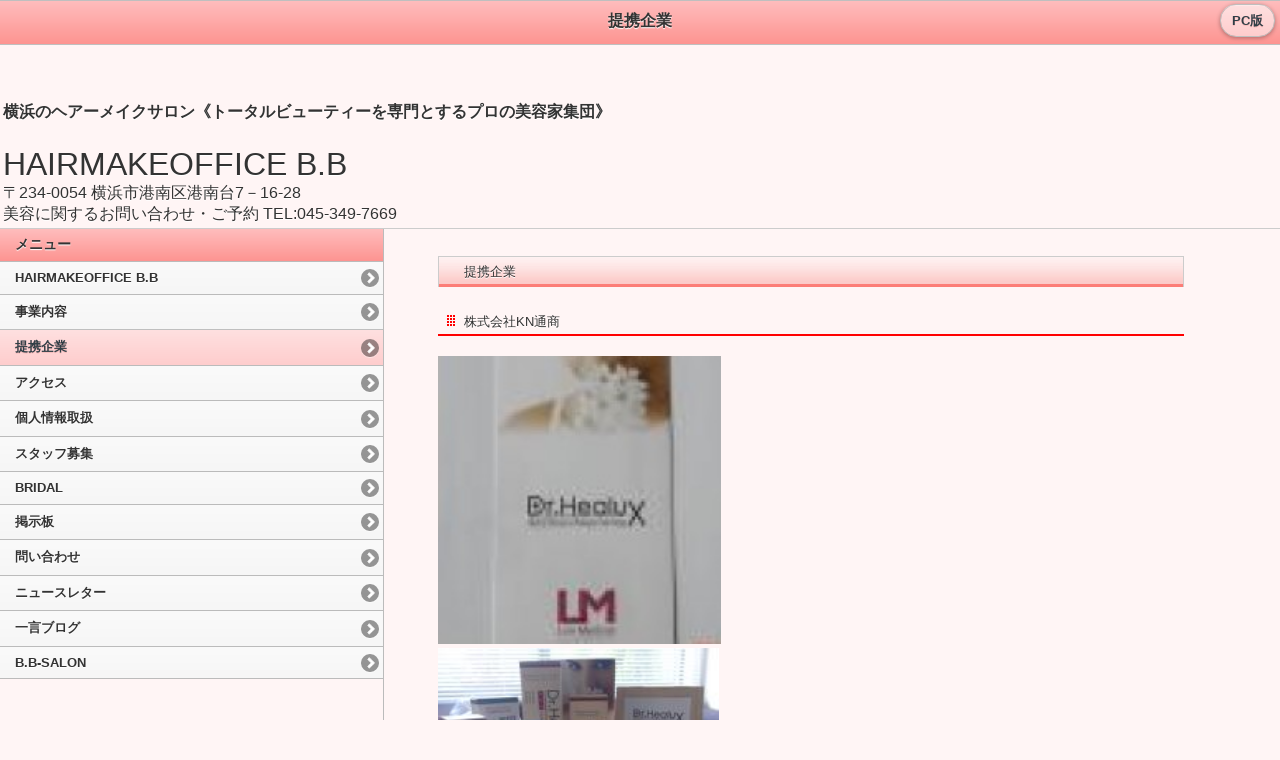

--- FILE ---
content_type: text/html; charset=UTF-8
request_url: https://hairmake-bb.com/sp/page0003.html
body_size: 11950
content:
<!DOCTYPE html>
<html lang="ja">
<head>
<meta charset="UTF-8">


<link rel="preconnect" href="https://fonts.gstatic.com">
			<link href="https://fonts.googleapis.com/css2?family=&display=swap" rel="stylesheet">
<title>hairmakeoffice　B.B-提携企業</title>
<meta name="viewport" content="width=device-width, initial-scale=1.0">



<link rel="stylesheet" href="/images/template/sp/theme10.css" />
<link rel="stylesheet" href="/images/jquerymobile/1.2.0/jquery.mobile.structure-1.2.0.min.css" />
<link rel="stylesheet" href="/images/template/sp/view.css"/>

<script src="https://ajax.googleapis.com/ajax/libs/jquery/1.8.2/jquery.min.js"></script>
<script type="text/javascript">
$(document).bind("mobileinit", function() {
    $.mobile.ajaxEnabled = false;
    $.mobile.pushStateEnabled = false
});
</script>
<script src="/images/jquerymobile/1.2.0/jquery.mobile-1.2.0.min.js"></script>

<link href="/images/photoswipe3.0.5/photoswipe.css" type="text/css" rel="stylesheet" />
<script type="text/javascript" src="/images/photoswipe3.0.5/lib/klass.min.js"></script>
<script type="text/javascript" src="/images/photoswipe3.0.5/code.photoswipe-3.0.5.js"></script>
<!--[if gte IE 9]><!-->
<script type="text/javascript" src="/images/template/sp/slideshow.js"></script>
<!--<![endif]-->


<link rel="preconnect" href="https://fonts.gstatic.com">
			<link href="https://fonts.googleapis.com/css2?family=&display=swap" rel="stylesheet">
</head>
<body>
<div data-role="page" data-theme="g" class="page-all">
  <div data-role="header" data-theme="f">
  <h1>提携企業</h1>
  <a href="//hairmake-bb.com/?mode=pc" class="ui-btn-right">PC版</a>
  </div>
  <div id="header_contents">
  <table style="width:100%;"><tr><td>
<!-- ////////////////////////////// HEADER ////////////////////////////// -->
<div>&nbsp;<h1><span style="font-size: 12pt;">横浜のヘアーメイクサロン《トータルビューティーを専門とするプロの美容家集団》</span></h1><h1></h1><span style="font-size: 24pt;">HAIRMAKEOFFICE B.B</span></div><div><span>〒234-0054 横浜市港南区港南台7－16-28</span><br /><span>美容に関するお問い合わせ・ご予約 TEL:045-349-7669</span></div><!-- ////////////////////////////// HEADER ////////////////////////////// -->
  </td></tr></table>
  </div>
<div data-role="navbar" id="template1navibar">
<!-- ////////////////////////////// MENU ////////////////////////////// -->

 
 
<ul>
  <li><a href="https://hairmake-bb.com/sp/"  data-theme="f"><span>HAIRMAKEOFFICE B.B　</span></a></li>
 
  <li><a href="https://hairmake-bb.com/sp/page0002.html"  data-theme="f"><span>事業内容　</span></a></li>
 
</ul>
 
 
<ul>
  <li><a href="https://hairmake-bb.com/sp/page0003.html"  class="ui-btn-active" data-theme="f"><span>提携企業　</span></a></li>
 
  <li><a href="https://hairmake-bb.com/sp/page0004.html"  data-theme="f"><span>アクセス　</span></a></li>
 
</ul>
 
 
<ul>
  <li><a href="https://hairmake-bb.com/sp/page0006.html"  data-theme="f"><span>個人情報取扱　</span></a></li>
 
  <li><a href="https://hairmake-bb.com/sp/page0007.html"  data-theme="f"><span>スタッフ募集　</span></a></li>
 
</ul>
 
 
<ul>
  <li><a href="https://hairmake-bb.com/sp/page0008.html"  data-theme="f"><span>BRIDAL　</span></a></li>
 
  <li><a href="https://hairmake-bb.com/userforum/index.php?id=129662&mode=sp"  data-theme="f"><span>掲示板　</span></a></li>
 
</ul>
 
 
<ul>
  <li><a href="https://hairmake-bb.com/usermail/index.php?id=129662&mode=sp"  data-theme="f"><span>問い合わせ　</span></a></li>
 
  <li><a href="https://hairmake-bb.com/usernewsletter/index.php?id=129662&mode=sp"  data-theme="f"><span>ニュースレター　</span></a></li>
 
</ul>
 
 
<ul>
  <li><a href="https://hairmake-bb.com/userblog/index.php?id=129662&mode=sp"  data-theme="f"><span>一言ブログ　</span></a></li>
 
  <li><a href="https://hairmake-bb.com/sp/page117039.html"  data-theme="f"><span>B.B-SALON　</span></a></li>
 
</ul>
 
<!-- ////////////////////////////// MENU ////////////////////////////// -->
</div>
  
<div data-role="content">

<div class="menu" id="template1menu">
<div data-role="collapsible" data-collapsed-icon="arrow-r" data-expanded-icon="arrow-d" data-theme="f" data-content-theme="d" data-mini="true" data-inset="false">
<h2>メニュー</h2>
<!-- ////////////////////////////// MENU ////////////////////////////// -->
<ul data-role="listview" data-theme="d" data-dividertheme="f">
<li data-role="list-divider">メニュー</li>
<li data-mini="true" ><a href="https://hairmake-bb.com/sp/" ><span>HAIRMAKEOFFICE B.B</span></a></li>
<li data-mini="true" ><a href="https://hairmake-bb.com/sp/page0002.html" ><span>事業内容</span></a></li>
<li data-mini="true"  data-theme="f"><a href="https://hairmake-bb.com/sp/page0003.html" ><span>提携企業</span></a></li>
<li data-mini="true" ><a href="https://hairmake-bb.com/sp/page0004.html" ><span>アクセス</span></a></li>
<li data-mini="true" ><a href="https://hairmake-bb.com/sp/page0006.html" ><span>個人情報取扱</span></a></li>
<li data-mini="true" ><a href="https://hairmake-bb.com/sp/page0007.html" ><span>スタッフ募集</span></a></li>
<li data-mini="true" ><a href="https://hairmake-bb.com/sp/page0008.html" ><span>BRIDAL</span></a></li>
<li data-mini="true" ><a href="https://hairmake-bb.com/userforum/index.php?id=129662&mode=sp" ><span>掲示板</span></a></li>
<li data-mini="true" ><a href="https://hairmake-bb.com/usermail/index.php?id=129662&mode=sp" ><span>問い合わせ</span></a></li>
<li data-mini="true" ><a href="https://hairmake-bb.com/usernewsletter/index.php?id=129662&mode=sp" ><span>ニュースレター</span></a></li>
<li data-mini="true" ><a href="https://hairmake-bb.com/userblog/index.php?id=129662&mode=sp" ><span>一言ブログ</span></a></li>
<li data-mini="true" ><a href="https://hairmake-bb.com/sp/page117039.html" ><span>B.B-SALON</span></a></li>
</ul>
<!-- ////////////////////////////// MENU ////////////////////////////// -->
</div>
</div>  
  <div class="contents">
  <table style="width:100%;"><tr><td>
<!-- ////////////////////////////// CONTENTS ////////////////////////////// -->
<table style="width: 98%; height: 32px;" border="0" cellspacing="0" cellpadding="0"><tbody><tr><td style="background-image: url('/images/titlebar/74.png');"><span style="font-size: 10pt;">　　提携企業</span></td><td style="width: 5px; background-image: url('/images/titlebar/74_r.png');"><img src="/images/spacer.gif" alt="" width="5" height="5" /></td></tr></tbody></table><div>&nbsp;</div><table style="width: 98%; height: 32px;" border="0" cellspacing="0" cellpadding="0"><tbody><tr><td style="background-image: url('/images/titlebar/39.png');"><span style="font-size: 10pt;">　　株式会社KN通商</span></td></tr></tbody></table><div><br /><img src="https://s3-ap-northeast-1.amazonaws.com/img.p-kit.com/hairmake-bb/pasokon-1/1458541681068143900.jpg" alt="" width="283" height="288" /></div><div><span style="font-size: 10pt;"><img src="https://s3-ap-northeast-1.amazonaws.com/img.p-kit.com/hairmake-bb/pasokon-1/1458998103078512600.jpg" alt="" width="281" height="211" /></span></div><div><span style="font-size: 10pt;"><img src="https://s3-ap-northeast-1.amazonaws.com/img.p-kit.com/hairmake-bb/pasokon-1/1497931960007701100.jpg" alt="" width="279" height="279" /></span></div><div><div>&nbsp;</div><div>※イム・メディカル・ジャパンのDr.HealuXスキンケアシリーズ※</div><div>&nbsp;</div><div>HAIRMAKEOFFICEB.Bでは、イム・メディカル・ジャパンのドクター・ヒーラックスをスキンケアとして使用しています。&nbsp;</div><div>ヒーラックスは　予防・再生・維持　を掲げたスキンケアです。今までにない肌細胞の改善を追求することで究極のエイジングケアとして効果絶大です。</div><div>肌が弱い、かぶれる、どんなスキンケアも合わない、、、などのトラブル肌の方にも安心してお使いいただけます。</div><div>使う度に肌が綺麗になります～♫</div><div>是非一度お試し下さい・・・・</div><div>　　　　　　☟&nbsp;</div><div>イム・メディカル・ジャパンオフィシャルサイト：<a href="http://www.lim-medical.jp/">http://www.lim-medical.jp/</a></div><div>&nbsp;</div><div>&nbsp;</div><div>&nbsp;</div></div><table style="width: 98%; height: 32px;" border="0" cellspacing="0" cellpadding="0"><tbody><tr><td style="background-image: url('/images/titlebar/39.png');"><span style="font-size: 10pt;">　　日本トータルビューティーアドバイザー協会</span></td></tr></tbody></table><div><br /><img src="https://s3-ap-northeast-1.amazonaws.com/img.p-kit.com/hairmake-bb/pasokon-1/1462716726001938200.jpg" alt="" width="283" height="212" /></div><div><span style="font-size: 10pt;"><img src="https://s3-ap-northeast-1.amazonaws.com/img.p-kit.com/hairmake-bb/1458808362075991500.jpg" alt="" /></span></div><div><div>&nbsp;</div><div>※日本トータルビューティーアドバイザー協会</div><div>　　　　　　　　　　　　　　　　　　　</div><div>日本トータルビューティーアドバイザー協会の「トータルビューティーアドバイザー認定講座」を開催しています。</div><div>メイクの基礎からメイクアップアーティストとしてプロの技まで幅広く学ぶことが出来ます。</div><div>健康寿命をコンセプトとし、身体の内外から健康で美しくなるためのアドバイザーを育成しています。</div><div>メイクにご興味がある方やメイクの仕事に就きたい方は、是非一度見学にお越し下さい。</div><div>プロ養成講座は毎年4月開講です♪　(1年コース・2年コース)</div><div>メイクの資格取得講座は毎月開講しています～♫</div><div>　　　　　　　　　　　　　　　　　　　</div><div>★夏季・冬季　集中講座開講中★</div><div>&nbsp;</div><div>(見学・体験・受付中～要予約)</div><div>教室：アトリエ、東神奈川教室、藤沢教室、港南台教室</div><div>&nbsp;</div><div>&nbsp;</div></div><div>&nbsp;</div><!-- ////////////////////////////// CONTENTS ////////////////////////////// -->
  </td></tr></table>

<!-- ////////////////////////////// SUBNAVI ////////////////////////////// -->
             
 
 
 
 
 
 
 
 
 
 
 
      <!-- ////////////////////////////// SUBNAVI ////////////////////////////// -->
 </div>
 </div>
  <div data-role="footer" data-theme="f">
<!-- ////////////////////////////// FOOTER ////////////////////////////// -->
<div align="center"><span style="font-size: 10pt;"><span style="font-size: 10pt;"><br /></span></span><div style="margin-top: 30px;" align="center"><span style="font-size: 10pt;">~HAIRMAKEOFFICE　B.Bはトータルビューティーを専門とする「プロの美容家集団」です~<br /><br />HAIRMAKEOFFICE　B.B<br />〒234-0054　神奈川県横浜市港南区港南台７－16ー28</span></div><span style="font-size: 10pt;"><span style="font-size: 10pt;"></span></span><div style="font-size: 16px;" align="center"><span style="font-size: 10pt;">TEL：045-349-7669　FAX:045-568-1890　Email:hairmake-b.b@bg8.so-net.ne.jp<br /><a href="https://hairmake-bb.com/">HOME</a>&nbsp;｜&nbsp;<a href="https://hairmake-bb.com/usermail/index.php?id=129662">お問い合わせ</a>&nbsp;&nbsp;｜&nbsp;<a href="https://hairmake-bb.com/page0006.html">個人情報の取り扱いについて</a>&nbsp;<br /><br /></span></div></div><!-- ////////////////////////////// FOOTER ////////////////////////////// -->
  </div>
</div>
<script src="/images/template/sp/ios-orientationchange-fix.js"></script>
</body>
</html>

--- FILE ---
content_type: text/css
request_url: https://hairmake-bb.com/images/template/sp/theme10.css
body_size: 68362
content:
/*
* jQuery Mobile Framework Git Build: SHA1: c2d61e2e592c67519d9a9ed0ba796fa44787e136 <> Date: Tue Sep 25 10:38:12 2012 -0700
* http://jquerymobile.com
*
* Copyright 2012 jQuery Foundation and other contributors
* Released under the MIT license.
* http://jquery.org/license
*
*/


/* Swatches */

/* A
-----------------------------------------------------------------------------------------------------------*/

.ui-bar-a {
	border: 1px solid #333333 /*{a-bar-border}*/;
	background: #111111 /*{a-bar-background-color}*/;
	color: #ffffff /*{a-bar-color}*/;
	font-weight: bold;
	text-shadow: 0 /*{a-bar-shadow-x}*/ -1px /*{a-bar-shadow-y}*/ 1px /*{a-bar-shadow-radius}*/ #000000 /*{a-bar-shadow-color}*/;
	background-image: -webkit-gradient(linear, left top, left bottom, from( #3c3c3c /*{a-bar-background-start}*/), to( #111111 /*{a-bar-background-end}*/)); /* Saf4+, Chrome */
	background-image: -webkit-linear-gradient( #3c3c3c /*{a-bar-background-start}*/, #111111 /*{a-bar-background-end}*/); /* Chrome 10+, Saf5.1+ */
	background-image:    -moz-linear-gradient( #3c3c3c /*{a-bar-background-start}*/, #111111 /*{a-bar-background-end}*/); /* FF3.6 */
	background-image:     -ms-linear-gradient( #3c3c3c /*{a-bar-background-start}*/, #111111 /*{a-bar-background-end}*/); /* IE10 */
	background-image:      -o-linear-gradient( #3c3c3c /*{a-bar-background-start}*/, #111111 /*{a-bar-background-end}*/); /* Opera 11.10+ */
	background-image:         linear-gradient( #3c3c3c /*{a-bar-background-start}*/, #111111 /*{a-bar-background-end}*/);
}
.ui-bar-a .ui-link-inherit {
	color: #ffffff /*{a-bar-color}*/;
}

.ui-bar-a a.ui-link {
	color: #7cc4e7 /*{a-bar-link-color}*/;
	font-weight: bold;
}

.ui-bar-a a.ui-link:visited {
    color: #2489ce /*{a-bar-link-visited}*/;
}

.ui-bar-a a.ui-link:hover {
	color: #2489ce /*{a-bar-link-hover}*/;
}

.ui-bar-a a.ui-link:active {
	color: #2489ce /*{a-bar-link-active}*/;
}

.ui-bar-a,
.ui-bar-a input,
.ui-bar-a select,
.ui-bar-a textarea,
.ui-bar-a button {
	          font-family: Helvetica, Arial, sans-serif /*{global-font-family}*/;
}
.ui-body-a,
.ui-overlay-a {
	border: 1px solid #444444 /*{a-body-border}*/;
	color: #ffffff /*{a-body-color}*/;
	text-shadow: 0 /*{a-body-shadow-x}*/ 1px /*{a-body-shadow-y}*/ 1px /*{a-body-shadow-radius}*/ #111111 /*{a-body-shadow-color}*/;
	background: #222222 /*{a-body-background-color}*/;
	background-image: -webkit-gradient(linear, left top, left bottom, from( #444444 /*{a-body-background-start}*/), to( #222222 /*{a-body-background-end}*/)); /* Saf4+, Chrome */
	background-image: -webkit-linear-gradient( #444444 /*{a-body-background-start}*/, #222222 /*{a-body-background-end}*/); /* Chrome 10+, Saf5.1+ */
	background-image:    -moz-linear-gradient( #444444 /*{a-body-background-start}*/, #222222 /*{a-body-background-end}*/); /* FF3.6 */
	background-image:     -ms-linear-gradient( #444444 /*{a-body-background-start}*/, #222222 /*{a-body-background-end}*/); /* IE10 */
	background-image:      -o-linear-gradient( #444444 /*{a-body-background-start}*/, #222222 /*{a-body-background-end}*/); /* Opera 11.10+ */
	background-image:         linear-gradient( #444444 /*{a-body-background-start}*/, #222222 /*{a-body-background-end}*/);
}
.ui-overlay-a {
	background-image: none;
	border-width: 0;
}
.ui-body-a,
.ui-body-a input,
.ui-body-a select,
.ui-body-a textarea,
.ui-body-a button {
	          font-family: Helvetica, Arial, sans-serif /*{global-font-family}*/;
}
.ui-body-a .ui-link-inherit {
	color: #ffffff /*{a-body-color}*/;
}

.ui-body-a .ui-link {
	color: #2489ce /*{a-body-link-color}*/;
	font-weight: bold;
}

.ui-body-a .ui-link:visited {
    color: #2489ce /*{a-body-link-visited}*/;
}

.ui-body-a .ui-link:hover {
	color: #2489ce /*{a-body-link-hover}*/;
}

.ui-body-a .ui-link:active {
	color: #2489ce /*{a-body-link-active}*/;
}

.ui-btn-up-a {
	border: 1px solid #111111 /*{a-bup-border}*/;
	background: #333333 /*{a-bup-background-color}*/;
	font-weight: bold;
	color: #ffffff /*{a-bup-color}*/;
	text-shadow: 0 /*{a-bup-shadow-x}*/ 1px /*{a-bup-shadow-y}*/ 1px /*{a-bup-shadow-radius}*/ #111111 /*{a-bup-shadow-color}*/;
	background-image: -webkit-gradient(linear, left top, left bottom, from( #444444 /*{a-bup-background-start}*/), to( #2d2d2d /*{a-bup-background-end}*/)); /* Saf4+, Chrome */
	background-image: -webkit-linear-gradient( #444444 /*{a-bup-background-start}*/, #2d2d2d /*{a-bup-background-end}*/); /* Chrome 10+, Saf5.1+ */
	background-image:    -moz-linear-gradient( #444444 /*{a-bup-background-start}*/, #2d2d2d /*{a-bup-background-end}*/); /* FF3.6 */
	background-image:     -ms-linear-gradient( #444444 /*{a-bup-background-start}*/, #2d2d2d /*{a-bup-background-end}*/); /* IE10 */
	background-image:      -o-linear-gradient( #444444 /*{a-bup-background-start}*/, #2d2d2d /*{a-bup-background-end}*/); /* Opera 11.10+ */
	background-image:         linear-gradient( #444444 /*{a-bup-background-start}*/, #2d2d2d /*{a-bup-background-end}*/);
}
.ui-btn-up-a:visited,
.ui-btn-up-a a.ui-link-inherit {
	color: #ffffff /*{a-bup-color}*/;
}
.ui-btn-hover-a {
	border: 1px solid #000000 /*{a-bhover-border}*/;
	background: #444444 /*{a-bhover-background-color}*/;
	font-weight: bold;
	color: #ffffff /*{a-bhover-color}*/;
	text-shadow: 0 /*{a-bhover-shadow-x}*/ 1px /*{a-bhover-shadow-y}*/ 1px /*{a-bhover-shadow-radius}*/ #111111 /*{a-bhover-shadow-color}*/;
	background-image: -webkit-gradient(linear, left top, left bottom, from( #555555 /*{a-bhover-background-start}*/), to( #383838 /*{a-bhover-background-end}*/)); /* Saf4+, Chrome */
	background-image: -webkit-linear-gradient( #555555 /*{a-bhover-background-start}*/, #383838 /*{a-bhover-background-end}*/); /* Chrome 10+, Saf5.1+ */
	background-image:    -moz-linear-gradient( #555555 /*{a-bhover-background-start}*/, #383838 /*{a-bhover-background-end}*/); /* FF3.6 */
	background-image:     -ms-linear-gradient( #555555 /*{a-bhover-background-start}*/, #383838 /*{a-bhover-background-end}*/); /* IE10 */
	background-image:      -o-linear-gradient( #555555 /*{a-bhover-background-start}*/, #383838 /*{a-bhover-background-end}*/); /* Opera 11.10+ */
	background-image:         linear-gradient( #555555 /*{a-bhover-background-start}*/, #383838 /*{a-bhover-background-end}*/);
}
.ui-btn-hover-a:visited,
.ui-btn-hover-a:hover,
.ui-btn-hover-a a.ui-link-inherit {
	color: #ffffff /*{a-bhover-color}*/;
}
.ui-btn-down-a {
	border: 1px solid #000000 /*{a-bdown-border}*/;
	background: #222222 /*{a-bdown-background-color}*/;
	font-weight: bold;
	color: #ffffff /*{a-bdown-color}*/;
	text-shadow: 0 /*{a-bdown-shadow-x}*/ 1px /*{a-bdown-shadow-y}*/ 1px /*{a-bdown-shadow-radius}*/ #111111 /*{a-bdown-shadow-color}*/;
	background-image: -webkit-gradient(linear, left top, left bottom, from( #202020 /*{a-bdown-background-start}*/), to( #2c2c2c /*{a-bdown-background-end}*/)); /* Saf4+, Chrome */
	background-image: -webkit-linear-gradient( #202020 /*{a-bdown-background-start}*/, #2c2c2c /*{a-bdown-background-end}*/); /* Chrome 10+, Saf5.1+ */
	background-image:    -moz-linear-gradient( #202020 /*{a-bdown-background-start}*/, #2c2c2c /*{a-bdown-background-end}*/); /* FF3.6 */
	background-image:     -ms-linear-gradient( #202020 /*{a-bdown-background-start}*/, #2c2c2c /*{a-bdown-background-end}*/); /* IE10 */
	background-image:      -o-linear-gradient( #202020 /*{a-bdown-background-start}*/, #2c2c2c /*{a-bdown-background-end}*/); /* Opera 11.10+ */
	background-image:         linear-gradient( #202020 /*{a-bdown-background-start}*/, #2c2c2c /*{a-bdown-background-end}*/);
}
.ui-btn-down-a:visited,
.ui-btn-down-a:hover,
.ui-btn-down-a a.ui-link-inherit {
	color: #ffffff /*{a-bdown-color}*/;
}
.ui-btn-up-a,
.ui-btn-hover-a,
.ui-btn-down-a {
	          font-family: Helvetica, Arial, sans-serif /*{global-font-family}*/;
	text-decoration: none;
}


/* B
-----------------------------------------------------------------------------------------------------------*/

.ui-bar-b {
	border: 1px solid #456f9a /*{b-bar-border}*/;
	background: #5e87b0 /*{b-bar-background-color}*/;
	color: #ffffff /*{b-bar-color}*/;
	font-weight: bold;
	text-shadow: 0 /*{b-bar-shadow-x}*/ 1px /*{b-bar-shadow-y}*/ 1px /*{b-bar-shadow-radius}*/ #3e6790 /*{b-bar-shadow-color}*/;
	background-image: -webkit-gradient(linear, left top, left bottom, from( #6facd5 /*{b-bar-background-start}*/), to( #497bae /*{b-bar-background-end}*/)); /* Saf4+, Chrome */
	background-image: -webkit-linear-gradient( #6facd5 /*{b-bar-background-start}*/, #497bae /*{b-bar-background-end}*/); /* Chrome 10+, Saf5.1+ */
	background-image:    -moz-linear-gradient( #6facd5 /*{b-bar-background-start}*/, #497bae /*{b-bar-background-end}*/); /* FF3.6 */
	background-image:     -ms-linear-gradient( #6facd5 /*{b-bar-background-start}*/, #497bae /*{b-bar-background-end}*/); /* IE10 */
	background-image:      -o-linear-gradient( #6facd5 /*{b-bar-background-start}*/, #497bae /*{b-bar-background-end}*/); /* Opera 11.10+ */
	background-image:         linear-gradient( #6facd5 /*{b-bar-background-start}*/, #497bae /*{b-bar-background-end}*/);
}
.ui-bar-b .ui-link-inherit {
	color: #ffffff /*{b-bar-color}*/;
}

.ui-bar-b a.ui-link {
	color: #ddf0f8 /*{b-bar-link-color}*/;
	font-weight: bold;
}

.ui-bar-b a.ui-link:visited {
    color: #ddf0f8 /*{b-bar-link-visited}*/;
}

.ui-bar-b a.ui-link:hover {
	color: #ddf0f8 /*{b-bar-link-hover}*/;
}

.ui-bar-b a.ui-link:active {
	color: #ddf0f8 /*{b-bar-link-active}*/;
}

.ui-bar-b,
.ui-bar-b input,
.ui-bar-b select,
.ui-bar-b textarea,
.ui-bar-b button {
	          font-family: Helvetica, Arial, sans-serif /*{global-font-family}*/;
}
.ui-body-b,
.ui-overlay-b {
	border: 1px solid #999999 /*{b-body-border}*/;
	color: #333333 /*{b-body-color}*/;
	text-shadow: 0 /*{b-body-shadow-x}*/ 1px /*{b-body-shadow-y}*/ 0 /*{b-body-shadow-radius}*/ #ffffff /*{b-body-shadow-color}*/;
	background: #f3f3f3 /*{b-body-background-color}*/;
	background-image: -webkit-gradient(linear, left top, left bottom, from( #dddddd /*{b-body-background-start}*/), to( #cccccc /*{b-body-background-end}*/)); /* Saf4+, Chrome */
	background-image: -webkit-linear-gradient( #dddddd /*{b-body-background-start}*/, #cccccc /*{b-body-background-end}*/); /* Chrome 10+, Saf5.1+ */
	background-image:    -moz-linear-gradient( #dddddd /*{b-body-background-start}*/, #cccccc /*{b-body-background-end}*/); /* FF3.6 */
	background-image:     -ms-linear-gradient( #dddddd /*{b-body-background-start}*/, #cccccc /*{b-body-background-end}*/); /* IE10 */
	background-image:      -o-linear-gradient( #dddddd /*{b-body-background-start}*/, #cccccc /*{b-body-background-end}*/); /* Opera 11.10+ */
	background-image:         linear-gradient( #dddddd /*{b-body-background-start}*/, #cccccc /*{b-body-background-end}*/);
}
.ui-overlay-b {
	background-image: none;
	border-width: 0;
}
.ui-body-b,
.ui-body-b input,
.ui-body-b select,
.ui-body-b textarea,
.ui-body-b button {
	          font-family: Helvetica, Arial, sans-serif /*{global-font-family}*/;
}
.ui-body-b .ui-link-inherit {
	color: #333333 /*{b-body-color}*/;
}

.ui-body-b .ui-link {
	color: #2489ce /*{b-body-link-color}*/;
	font-weight: bold;
}

.ui-body-b .ui-link:visited {
    color: #2489ce /*{b-body-link-visited}*/;
}

.ui-body-b .ui-link:hover {
	color: #2489ce /*{b-body-link-hover}*/;
}

.ui-body-b .ui-link:active {
	color: #2489ce /*{b-body-link-active}*/;
}

.ui-btn-up-b {
	border: 1px solid #044062 /*{b-bup-border}*/;
	background: #396b9e /*{b-bup-background-color}*/;
	font-weight: bold;
	color: #ffffff /*{b-bup-color}*/;
	text-shadow: 0 /*{b-bup-shadow-x}*/ 1px /*{b-bup-shadow-y}*/ 1px /*{b-bup-shadow-radius}*/ #194b7e /*{b-bup-shadow-color}*/;
	background-image: -webkit-gradient(linear, left top, left bottom, from( #5f9cc5 /*{b-bup-background-start}*/), to( #396b9e /*{b-bup-background-end}*/)); /* Saf4+, Chrome */
	background-image: -webkit-linear-gradient( #5f9cc5 /*{b-bup-background-start}*/, #396b9e /*{b-bup-background-end}*/); /* Chrome 10+, Saf5.1+ */
	background-image:    -moz-linear-gradient( #5f9cc5 /*{b-bup-background-start}*/, #396b9e /*{b-bup-background-end}*/); /* FF3.6 */
	background-image:     -ms-linear-gradient( #5f9cc5 /*{b-bup-background-start}*/, #396b9e /*{b-bup-background-end}*/); /* IE10 */
	background-image:      -o-linear-gradient( #5f9cc5 /*{b-bup-background-start}*/, #396b9e /*{b-bup-background-end}*/); /* Opera 11.10+ */
	background-image:         linear-gradient( #5f9cc5 /*{b-bup-background-start}*/, #396b9e /*{b-bup-background-end}*/);
}
.ui-btn-up-b:visited,
.ui-btn-up-b a.ui-link-inherit {
	color: #ffffff /*{b-bup-color}*/;
}
.ui-btn-hover-b {
	border: 1px solid #00415e /*{b-bhover-border}*/;
	background: #4b88b6 /*{b-bhover-background-color}*/;
	font-weight: bold;
	color: #ffffff /*{b-bhover-color}*/;
	text-shadow: 0 /*{b-bhover-shadow-x}*/ 1px /*{b-bhover-shadow-y}*/ 1px /*{b-bhover-shadow-radius}*/ #194b7e /*{b-bhover-shadow-color}*/;
	background-image: -webkit-gradient(linear, left top, left bottom, from( #6facd5 /*{b-bhover-background-start}*/), to( #4272a4 /*{b-bhover-background-end}*/)); /* Saf4+, Chrome */
	background-image: -webkit-linear-gradient( #6facd5 /*{b-bhover-background-start}*/, #4272a4 /*{b-bhover-background-end}*/); /* Chrome 10+, Saf5.1+ */
	background-image:    -moz-linear-gradient( #6facd5 /*{b-bhover-background-start}*/, #4272a4 /*{b-bhover-background-end}*/); /* FF3.6 */
	background-image:     -ms-linear-gradient( #6facd5 /*{b-bhover-background-start}*/, #4272a4 /*{b-bhover-background-end}*/); /* IE10 */
	background-image:      -o-linear-gradient( #6facd5 /*{b-bhover-background-start}*/, #4272a4 /*{b-bhover-background-end}*/); /* Opera 11.10+ */
	background-image:         linear-gradient( #6facd5 /*{b-bhover-background-start}*/, #4272a4 /*{b-bhover-background-end}*/);
}
.ui-btn-hover-b:visited,
.ui-btn-hover-b:hover,
.ui-btn-hover-b a.ui-link-inherit {
	color: #ffffff /*{b-bhover-color}*/;
}
.ui-btn-down-b {
	border: 1px solid #225377 /*{b-bdown-border}*/;
	background: #4e89c5 /*{b-bdown-background-color}*/;
	font-weight: bold;
	color: #ffffff /*{b-bdown-color}*/;
	text-shadow: 0 /*{b-bdown-shadow-x}*/ 1px /*{b-bdown-shadow-y}*/ 1px /*{b-bdown-shadow-radius}*/ #194b7e /*{b-bdown-shadow-color}*/;
	background-image: -webkit-gradient(linear, left top, left bottom, from( #295b8e /*{b-bdown-background-start}*/), to( #3e79b5 /*{b-bdown-background-end}*/)); /* Saf4+, Chrome */
	background-image: -webkit-linear-gradient( #295b8e /*{b-bdown-background-start}*/, #3e79b5 /*{b-bdown-background-end}*/); /* Chrome 10+, Saf5.1+ */
	background-image:    -moz-linear-gradient( #295b8e /*{b-bdown-background-start}*/, #3e79b5 /*{b-bdown-background-end}*/); /* FF3.6 */
	background-image:     -ms-linear-gradient( #295b8e /*{b-bdown-background-start}*/, #3e79b5 /*{b-bdown-background-end}*/); /* IE10 */
	background-image:      -o-linear-gradient( #295b8e /*{b-bdown-background-start}*/, #3e79b5 /*{b-bdown-background-end}*/); /* Opera 11.10+ */
	background-image:         linear-gradient( #295b8e /*{b-bdown-background-start}*/, #3e79b5 /*{b-bdown-background-end}*/);
}
.ui-btn-down-b:visited,
.ui-btn-down-b:hover,
.ui-btn-down-b a.ui-link-inherit {
	color: #ffffff /*{b-bdown-color}*/;
}
.ui-btn-up-b,
.ui-btn-hover-b,
.ui-btn-down-b {
	          font-family: Helvetica, Arial, sans-serif /*{global-font-family}*/;
	text-decoration: none;
}




/* C
-----------------------------------------------------------------------------------------------------------*/

.ui-bar-c {
	border: 1px solid #b3b3b3 /*{c-bar-border}*/;
	background: #eeeeee /*{c-bar-background-color}*/;
	color: #3e3e3e /*{c-bar-color}*/;
	font-weight: bold;
	text-shadow: 0 /*{c-bar-shadow-x}*/ 1px /*{c-bar-shadow-y}*/ 1px /*{c-bar-shadow-radius}*/ #ffffff /*{c-bar-shadow-color}*/;
	background-image: -webkit-gradient(linear, left top, left bottom, from( #f0f0f0 /*{c-bar-background-start}*/), to( #dddddd /*{c-bar-background-end}*/)); /* Saf4+, Chrome */
	background-image: -webkit-linear-gradient( #f0f0f0 /*{c-bar-background-start}*/, #dddddd /*{c-bar-background-end}*/); /* Chrome 10+, Saf5.1+ */
	background-image:    -moz-linear-gradient( #f0f0f0 /*{c-bar-background-start}*/, #dddddd /*{c-bar-background-end}*/); /* FF3.6 */
	background-image:     -ms-linear-gradient( #f0f0f0 /*{c-bar-background-start}*/, #dddddd /*{c-bar-background-end}*/); /* IE10 */
	background-image:      -o-linear-gradient( #f0f0f0 /*{c-bar-background-start}*/, #dddddd /*{c-bar-background-end}*/); /* Opera 11.10+ */
	background-image:         linear-gradient( #f0f0f0 /*{c-bar-background-start}*/, #dddddd /*{c-bar-background-end}*/);
}
.ui-bar-c .ui-link-inherit {
	color: #3e3e3e /*{c-bar-color}*/;
}

.ui-bar-c a.ui-link {
	color: #7cc4e7 /*{c-bar-link-color}*/;
	font-weight: bold;
}

.ui-bar-c a.ui-link:visited {
    color: #2489ce /*{c-bar-link-visited}*/;
}

.ui-bar-c a.ui-link:hover {
	color: #2489ce /*{c-bar-link-hover}*/;
}

.ui-bar-c a.ui-link:active {
	color: #2489ce /*{c-bar-link-active}*/;
}

.ui-bar-c,
.ui-bar-c input,
.ui-bar-c select,
.ui-bar-c textarea,
.ui-bar-c button {
	          font-family: Helvetica, Arial, sans-serif /*{global-font-family}*/;
}
.ui-body-c,
.ui-overlay-c {
	border: 1px solid #aaaaaa /*{c-body-border}*/;
	color: #333333 /*{c-body-color}*/;
	text-shadow: 0 /*{c-body-shadow-x}*/ 1px /*{c-body-shadow-y}*/ 0 /*{c-body-shadow-radius}*/ #ffffff /*{c-body-shadow-color}*/;
	background: #f9f9f9 /*{c-body-background-color}*/;
	background-image: -webkit-gradient(linear, left top, left bottom, from( #f9f9f9 /*{c-body-background-start}*/), to( #eeeeee /*{c-body-background-end}*/)); /* Saf4+, Chrome */
	background-image: -webkit-linear-gradient( #f9f9f9 /*{c-body-background-start}*/, #eeeeee /*{c-body-background-end}*/); /* Chrome 10+, Saf5.1+ */
	background-image:    -moz-linear-gradient( #f9f9f9 /*{c-body-background-start}*/, #eeeeee /*{c-body-background-end}*/); /* FF3.6 */
	background-image:     -ms-linear-gradient( #f9f9f9 /*{c-body-background-start}*/, #eeeeee /*{c-body-background-end}*/); /* IE10 */
	background-image:      -o-linear-gradient( #f9f9f9 /*{c-body-background-start}*/, #eeeeee /*{c-body-background-end}*/); /* Opera 11.10+ */
	background-image:         linear-gradient( #f9f9f9 /*{c-body-background-start}*/, #eeeeee /*{c-body-background-end}*/);
}
.ui-overlay-c {
	background-image: none;
	border-width: 0;
}
.ui-body-c,
.ui-body-c input,
.ui-body-c select,
.ui-body-c textarea,
.ui-body-c button {
	          font-family: Helvetica, Arial, sans-serif /*{global-font-family}*/;
}
.ui-body-c .ui-link-inherit {
	color: #333333 /*{c-body-color}*/;
}

.ui-body-c .ui-link {
	color: #2489ce /*{c-body-link-color}*/;
	font-weight: bold;
}

.ui-body-c .ui-link:visited {
    color: #2489ce /*{c-body-link-visited}*/;
}

.ui-body-c .ui-link:hover {
	color: #2489ce /*{c-body-link-hover}*/;
}

.ui-body-c .ui-link:active {
	color: #2489ce /*{c-body-link-active}*/;
}

.ui-btn-up-c {
	border: 1px solid #cccccc /*{c-bup-border}*/;
	background: #eeeeee /*{c-bup-background-color}*/;
	font-weight: bold;
	color: #2f3e46 /*{c-bup-color}*/;
	text-shadow: 0 /*{c-bup-shadow-x}*/ 1px /*{c-bup-shadow-y}*/ 0 /*{c-bup-shadow-radius}*/ #ffffff /*{c-bup-shadow-color}*/;
	background-image: -webkit-gradient(linear, left top, left bottom, from( #ffffff /*{c-bup-background-start}*/), to( #f1f1f1 /*{c-bup-background-end}*/)); /* Saf4+, Chrome */
	background-image: -webkit-linear-gradient( #ffffff /*{c-bup-background-start}*/, #f1f1f1 /*{c-bup-background-end}*/); /* Chrome 10+, Saf5.1+ */
	background-image:    -moz-linear-gradient( #ffffff /*{c-bup-background-start}*/, #f1f1f1 /*{c-bup-background-end}*/); /* FF3.6 */
	background-image:     -ms-linear-gradient( #ffffff /*{c-bup-background-start}*/, #f1f1f1 /*{c-bup-background-end}*/); /* IE10 */
	background-image:      -o-linear-gradient( #ffffff /*{c-bup-background-start}*/, #f1f1f1 /*{c-bup-background-end}*/); /* Opera 11.10+ */
	background-image:         linear-gradient( #ffffff /*{c-bup-background-start}*/, #f1f1f1 /*{c-bup-background-end}*/);
}
.ui-btn-up-c:visited,
.ui-btn-up-c a.ui-link-inherit {
	color: #2f3e46 /*{c-bup-color}*/;
}
.ui-btn-hover-c {
	border: 1px solid #bbbbbb /*{c-bhover-border}*/;
	background: #dfdfdf /*{c-bhover-background-color}*/;
	font-weight: bold;
	color: #2f3e46 /*{c-bhover-color}*/;
	text-shadow: 0 /*{c-bhover-shadow-x}*/ 1px /*{c-bhover-shadow-y}*/ 0 /*{c-bhover-shadow-radius}*/ #ffffff /*{c-bhover-shadow-color}*/;
	background-image: -webkit-gradient(linear, left top, left bottom, from( #f6f6f6 /*{c-bhover-background-start}*/), to( #e0e0e0 /*{c-bhover-background-end}*/)); /* Saf4+, Chrome */
	background-image: -webkit-linear-gradient( #f6f6f6 /*{c-bhover-background-start}*/, #e0e0e0 /*{c-bhover-background-end}*/); /* Chrome 10+, Saf5.1+ */
	background-image:    -moz-linear-gradient( #f6f6f6 /*{c-bhover-background-start}*/, #e0e0e0 /*{c-bhover-background-end}*/); /* FF3.6 */
	background-image:     -ms-linear-gradient( #f6f6f6 /*{c-bhover-background-start}*/, #e0e0e0 /*{c-bhover-background-end}*/); /* IE10 */
	background-image:      -o-linear-gradient( #f6f6f6 /*{c-bhover-background-start}*/, #e0e0e0 /*{c-bhover-background-end}*/); /* Opera 11.10+ */
	background-image:         linear-gradient( #f6f6f6 /*{c-bhover-background-start}*/, #e0e0e0 /*{c-bhover-background-end}*/);
}
.ui-btn-hover-c:visited,
.ui-btn-hover-c:hover,
.ui-btn-hover-c a.ui-link-inherit {
	color: #2f3e46 /*{c-bhover-color}*/;
}
.ui-btn-down-c {
	border: 1px solid #bbbbbb /*{c-bdown-border}*/;
	background: #d6d6d6 /*{c-bdown-background-color}*/;
	font-weight: bold;
	color: #2f3e46 /*{c-bdown-color}*/;
	text-shadow: 0 /*{c-bdown-shadow-x}*/ 1px /*{c-bdown-shadow-y}*/ 0 /*{c-bdown-shadow-radius}*/ #ffffff /*{c-bdown-shadow-color}*/;
	background-image: -webkit-gradient(linear, left top, left bottom, from( #d0d0d0 /*{c-bdown-background-start}*/), to( #dfdfdf /*{c-bdown-background-end}*/)); /* Saf4+, Chrome */
	background-image: -webkit-linear-gradient( #d0d0d0 /*{c-bdown-background-start}*/, #dfdfdf /*{c-bdown-background-end}*/); /* Chrome 10+, Saf5.1+ */
	background-image:    -moz-linear-gradient( #d0d0d0 /*{c-bdown-background-start}*/, #dfdfdf /*{c-bdown-background-end}*/); /* FF3.6 */
	background-image:     -ms-linear-gradient( #d0d0d0 /*{c-bdown-background-start}*/, #dfdfdf /*{c-bdown-background-end}*/); /* IE10 */
	background-image:      -o-linear-gradient( #d0d0d0 /*{c-bdown-background-start}*/, #dfdfdf /*{c-bdown-background-end}*/); /* Opera 11.10+ */
	background-image:         linear-gradient( #d0d0d0 /*{c-bdown-background-start}*/, #dfdfdf /*{c-bdown-background-end}*/);
}
.ui-btn-down-c:visited,
.ui-btn-down-c:hover,
.ui-btn-down-c a.ui-link-inherit {
	color: #2f3e46 /*{c-bdown-color}*/;
}
.ui-btn-up-c,
.ui-btn-hover-c,
.ui-btn-down-c {
	          font-family: Helvetica, Arial, sans-serif /*{global-font-family}*/;
	text-decoration: none;
}




/* D
-----------------------------------------------------------------------------------------------------------*/

.ui-bar-d {
	border: 1px solid #bbbbbb /*{d-bar-border}*/;
	background: #bbbbbb /*{d-bar-background-color}*/;
	color: #333333 /*{d-bar-color}*/;
	font-weight: bold;
	text-shadow: 0 /*{d-bar-shadow-x}*/ 1px /*{d-bar-shadow-y}*/ 0 /*{d-bar-shadow-radius}*/ #eeeeee /*{d-bar-shadow-color}*/;
	background-image: -webkit-gradient(linear, left top, left bottom, from( #dddddd /*{d-bar-background-start}*/), to( #bbbbbb /*{d-bar-background-end}*/)); /* Saf4+, Chrome */
	background-image: -webkit-linear-gradient( #dddddd /*{d-bar-background-start}*/, #bbbbbb /*{d-bar-background-end}*/); /* Chrome 10+, Saf5.1+ */
	background-image:    -moz-linear-gradient( #dddddd /*{d-bar-background-start}*/, #bbbbbb /*{d-bar-background-end}*/); /* FF3.6 */
	background-image:     -ms-linear-gradient( #dddddd /*{d-bar-background-start}*/, #bbbbbb /*{d-bar-background-end}*/); /* IE10 */
	background-image:      -o-linear-gradient( #dddddd /*{d-bar-background-start}*/, #bbbbbb /*{d-bar-background-end}*/); /* Opera 11.10+ */
	background-image:         linear-gradient( #dddddd /*{d-bar-background-start}*/, #bbbbbb /*{d-bar-background-end}*/);
}
.ui-bar-d .ui-link-inherit {
	color: #333333 /*{d-bar-color}*/;
}

.ui-bar-d a.ui-link {
	color: #2489ce /*{d-bar-link-color}*/;
	font-weight: bold;
}

.ui-bar-d a.ui-link:visited {
    color: #2489ce /*{d-bar-link-visited}*/;
}

.ui-bar-d a.ui-link:hover {
	color: #2489ce /*{d-bar-link-hover}*/;
}

.ui-bar-d a.ui-link:active {
	color: #2489ce /*{d-bar-link-active}*/;
}

.ui-bar-d,
.ui-bar-d input,
.ui-bar-d select,
.ui-bar-d textarea,
.ui-bar-d button {
	          font-family: Helvetica, Arial, sans-serif /*{global-font-family}*/;
}
.ui-body-d,
.ui-overlay-d {
	border: 1px solid #bbbbbb /*{d-body-border}*/;
	color: #333333 /*{d-body-color}*/;
	text-shadow: 0 /*{d-body-shadow-x}*/ 1px /*{d-body-shadow-y}*/ 0 /*{d-body-shadow-radius}*/ #ffffff /*{d-body-shadow-color}*/;
	background: #ffffff /*{d-body-background-color}*/;
	background-image: -webkit-gradient(linear, left top, left bottom, from( #ffffff /*{d-body-background-start}*/), to( #ffffff /*{d-body-background-end}*/)); /* Saf4+, Chrome */
	background-image: -webkit-linear-gradient( #ffffff /*{d-body-background-start}*/, #ffffff /*{d-body-background-end}*/); /* Chrome 10+, Saf5.1+ */
	background-image:    -moz-linear-gradient( #ffffff /*{d-body-background-start}*/, #ffffff /*{d-body-background-end}*/); /* FF3.6 */
	background-image:     -ms-linear-gradient( #ffffff /*{d-body-background-start}*/, #ffffff /*{d-body-background-end}*/); /* IE10 */
	background-image:      -o-linear-gradient( #ffffff /*{d-body-background-start}*/, #ffffff /*{d-body-background-end}*/); /* Opera 11.10+ */
	background-image:         linear-gradient( #ffffff /*{d-body-background-start}*/, #ffffff /*{d-body-background-end}*/);
}
.ui-overlay-d {
	background-image: none;
	border-width: 0;
}
.ui-body-d,
.ui-body-d input,
.ui-body-d select,
.ui-body-d textarea,
.ui-body-d button {
	          font-family: Helvetica, Arial, sans-serif /*{global-font-family}*/;
}
.ui-body-d .ui-link-inherit {
	color: #333333 /*{d-body-color}*/;
}

.ui-body-d .ui-link {
	color: #2489ce /*{d-body-link-color}*/;
	font-weight: bold;
}

.ui-body-d .ui-link:visited {
    color: #2489ce /*{d-body-link-visited}*/;
}

.ui-body-d .ui-link:hover {
	color: #2489ce /*{d-body-link-hover}*/;
}

.ui-body-d .ui-link:active {
	color: #2489ce /*{d-body-link-active}*/;
}

.ui-btn-up-d {
	border: 1px solid #bbbbbb /*{d-bup-border}*/;
	background: #ffffff /*{d-bup-background-color}*/;
	font-weight: bold;
	color: #333333 /*{d-bup-color}*/;
	text-shadow: 0 /*{d-bup-shadow-x}*/ 1px /*{d-bup-shadow-y}*/ 0 /*{d-bup-shadow-radius}*/ #ffffff /*{d-bup-shadow-color}*/;
	background-image: -webkit-gradient(linear, left top, left bottom, from( #fafafa /*{d-bup-background-start}*/), to( #f6f6f6 /*{d-bup-background-end}*/)); /* Saf4+, Chrome */
	background-image: -webkit-linear-gradient( #fafafa /*{d-bup-background-start}*/, #f6f6f6 /*{d-bup-background-end}*/); /* Chrome 10+, Saf5.1+ */
	background-image:    -moz-linear-gradient( #fafafa /*{d-bup-background-start}*/, #f6f6f6 /*{d-bup-background-end}*/); /* FF3.6 */
	background-image:     -ms-linear-gradient( #fafafa /*{d-bup-background-start}*/, #f6f6f6 /*{d-bup-background-end}*/); /* IE10 */
	background-image:      -o-linear-gradient( #fafafa /*{d-bup-background-start}*/, #f6f6f6 /*{d-bup-background-end}*/); /* Opera 11.10+ */
	background-image:         linear-gradient( #fafafa /*{d-bup-background-start}*/, #f6f6f6 /*{d-bup-background-end}*/);
}
.ui-btn-up-d:visited,
.ui-btn-up-d a.ui-link-inherit {
	color: #333333 /*{d-bup-color}*/;
}
.ui-btn-hover-d {
	border: 1px solid #aaaaaa /*{d-bhover-border}*/;
	background: #eeeeee /*{d-bhover-background-color}*/;
	font-weight: bold;
	color: #333333 /*{d-bhover-color}*/;
	text-shadow: 0 /*{d-bhover-shadow-x}*/ 1px /*{d-bhover-shadow-y}*/ 0 /*{d-bhover-shadow-radius}*/ #ffffff /*{d-bhover-shadow-color}*/;
	background-image: -webkit-gradient(linear, left top, left bottom, from( #eeeeee /*{d-bhover-background-start}*/), to( #ffffff /*{d-bhover-background-end}*/)); /* Saf4+, Chrome */
	background-image: -webkit-linear-gradient( #eeeeee /*{d-bhover-background-start}*/, #ffffff /*{d-bhover-background-end}*/); /* Chrome 10+, Saf5.1+ */
	background-image:    -moz-linear-gradient( #eeeeee /*{d-bhover-background-start}*/, #ffffff /*{d-bhover-background-end}*/); /* FF3.6 */
	background-image:     -ms-linear-gradient( #eeeeee /*{d-bhover-background-start}*/, #ffffff /*{d-bhover-background-end}*/); /* IE10 */
	background-image:      -o-linear-gradient( #eeeeee /*{d-bhover-background-start}*/, #ffffff /*{d-bhover-background-end}*/); /* Opera 11.10+ */
	background-image:         linear-gradient( #eeeeee /*{d-bhover-background-start}*/, #ffffff /*{d-bhover-background-end}*/);
}
.ui-btn-hover-d:visited,
.ui-btn-hover-d:hover,
.ui-btn-hover-d a.ui-link-inherit {
	color: #333333 /*{d-bhover-color}*/;
}
.ui-btn-down-d {
	border: 1px solid #aaaaaa /*{d-bdown-border}*/;
	background: #eeeeee /*{d-bdown-background-color}*/;
	font-weight: bold;
	color: #333333 /*{d-bdown-color}*/;
	text-shadow: 0 /*{d-bdown-shadow-x}*/ 1px /*{d-bdown-shadow-y}*/ 0 /*{d-bdown-shadow-radius}*/ #ffffff /*{d-bdown-shadow-color}*/;
	background-image: -webkit-gradient(linear, left top, left bottom, from( #e5e5e5 /*{d-bdown-background-start}*/), to( #f2f2f2 /*{d-bdown-background-end}*/)); /* Saf4+, Chrome */
	background-image: -webkit-linear-gradient( #e5e5e5 /*{d-bdown-background-start}*/, #f2f2f2 /*{d-bdown-background-end}*/); /* Chrome 10+, Saf5.1+ */
	background-image:    -moz-linear-gradient( #e5e5e5 /*{d-bdown-background-start}*/, #f2f2f2 /*{d-bdown-background-end}*/); /* FF3.6 */
	background-image:     -ms-linear-gradient( #e5e5e5 /*{d-bdown-background-start}*/, #f2f2f2 /*{d-bdown-background-end}*/); /* IE10 */
	background-image:      -o-linear-gradient( #e5e5e5 /*{d-bdown-background-start}*/, #f2f2f2 /*{d-bdown-background-end}*/); /* Opera 11.10+ */
	background-image:         linear-gradient( #e5e5e5 /*{d-bdown-background-start}*/, #f2f2f2 /*{d-bdown-background-end}*/);
}
.ui-btn-down-d:visited,
.ui-btn-down-d:hover,
.ui-btn-down-d a.ui-link-inherit {
	color: #333333 /*{d-bdown-color}*/;
}
.ui-btn-up-d,
.ui-btn-hover-d,
.ui-btn-down-d {
	          font-family: Helvetica, Arial, sans-serif /*{global-font-family}*/;
	text-decoration: none;
}




/* E
-----------------------------------------------------------------------------------------------------------*/

.ui-bar-e {
	border: 1px solid #b3b3b3 /*{e-bar-border}*/;
	background: #fadb4e /*{e-bar-background-color}*/;
	color: #333333 /*{e-bar-color}*/;
	font-weight: bold;
	text-shadow: 0 /*{e-bar-shadow-x}*/ 1px /*{e-bar-shadow-y}*/ 0 /*{e-bar-shadow-radius}*/ #ffffff /*{e-bar-shadow-color}*/;
	background-image: -webkit-gradient(linear, left top, left bottom, from( #fdf0b5 /*{e-bar-background-start}*/), to( #fadb4e /*{e-bar-background-end}*/)); /* Saf4+, Chrome */
	background-image: -webkit-linear-gradient( #fdf0b5 /*{e-bar-background-start}*/, #fadb4e /*{e-bar-background-end}*/); /* Chrome 10+, Saf5.1+ */
	background-image:    -moz-linear-gradient( #fdf0b5 /*{e-bar-background-start}*/, #fadb4e /*{e-bar-background-end}*/); /* FF3.6 */
	background-image:     -ms-linear-gradient( #fdf0b5 /*{e-bar-background-start}*/, #fadb4e /*{e-bar-background-end}*/); /* IE10 */
	background-image:      -o-linear-gradient( #fdf0b5 /*{e-bar-background-start}*/, #fadb4e /*{e-bar-background-end}*/); /* Opera 11.10+ */
	background-image:         linear-gradient( #fdf0b5 /*{e-bar-background-start}*/, #fadb4e /*{e-bar-background-end}*/);
}
.ui-bar-e .ui-link-inherit {
	color: #333333 /*{e-bar-color}*/;
}

.ui-bar-e a.ui-link {
	color: #2489ce /*{e-bar-link-color}*/;
	font-weight: bold;
}

.ui-bar-e a.ui-link:visited {
    color: #2489ce /*{e-bar-link-visited}*/;
}

.ui-bar-e a.ui-link:hover {
	color: #2489ce /*{e-bar-link-hover}*/;
}

.ui-bar-e a.ui-link:active {
	color: #2489ce /*{e-bar-link-active}*/;
}

.ui-bar-e,
.ui-bar-e input,
.ui-bar-e select,
.ui-bar-e textarea,
.ui-bar-e button {
	          font-family: Helvetica, Arial, sans-serif /*{global-font-family}*/;
}
.ui-body-e,
.ui-overlay-e {
	border: 1px solid #aaaaaa /*{e-body-border}*/;
	color: #222222 /*{e-body-color}*/;
	text-shadow: 0 /*{e-body-shadow-x}*/ 1px /*{e-body-shadow-y}*/ 0 /*{e-body-shadow-radius}*/ #ffffff /*{e-body-shadow-color}*/;
	background: #fffbeb /*{e-body-background-color}*/;
	background-image: -webkit-gradient(linear, left top, left bottom, from( #fffbeb /*{e-body-background-start}*/), to( #fffbeb /*{e-body-background-end}*/)); /* Saf4+, Chrome */
	background-image: -webkit-linear-gradient( #fffbeb /*{e-body-background-start}*/, #fffbeb /*{e-body-background-end}*/); /* Chrome 10+, Saf5.1+ */
	background-image:    -moz-linear-gradient( #fffbeb /*{e-body-background-start}*/, #fffbeb /*{e-body-background-end}*/); /* FF3.6 */
	background-image:     -ms-linear-gradient( #fffbeb /*{e-body-background-start}*/, #fffbeb /*{e-body-background-end}*/); /* IE10 */
	background-image:      -o-linear-gradient( #fffbeb /*{e-body-background-start}*/, #fffbeb /*{e-body-background-end}*/); /* Opera 11.10+ */
	background-image:         linear-gradient( #fffbeb /*{e-body-background-start}*/, #fffbeb /*{e-body-background-end}*/);
}
.ui-overlay-e {
	background-image: none;
	border-width: 0;
}
.ui-body-e,
.ui-body-e input,
.ui-body-e select,
.ui-body-e textarea,
.ui-body-e button {
	          font-family: Helvetica, Arial, sans-serif /*{global-font-family}*/;
}
.ui-body-e .ui-link-inherit {
	color: #222222 /*{e-body-color}*/;
}

.ui-body-e .ui-link {
	color: #2489ce /*{e-body-link-color}*/;
	font-weight: bold;
}

.ui-body-e .ui-link:visited {
    color: #2489ce /*{e-body-link-visited}*/;
}

.ui-body-e .ui-link:hover {
	color: #2489ce /*{e-body-link-hover}*/;
}

.ui-body-e .ui-link:active {
	color: #2489ce /*{e-body-link-active}*/;
}

.ui-btn-up-e {
	border: 1px solid #b3b3b3 /*{e-bup-border}*/;
	background: #fadb4e /*{e-bup-background-color}*/;
	font-weight: bold;
	color: #222222 /*{e-bup-color}*/;
	text-shadow: 0 /*{e-bup-shadow-x}*/ 1px /*{e-bup-shadow-y}*/ 0 /*{e-bup-shadow-radius}*/ #ffffff /*{e-bup-shadow-color}*/;
	background-image: -webkit-gradient(linear, left top, left bottom, from( #fef5cd /*{e-bup-background-start}*/), to( #ffefa3 /*{e-bup-background-end}*/)); /* Saf4+, Chrome */
	background-image: -webkit-linear-gradient( #fef5cd /*{e-bup-background-start}*/, #ffefa3 /*{e-bup-background-end}*/); /* Chrome 10+, Saf5.1+ */
	background-image:    -moz-linear-gradient( #fef5cd /*{e-bup-background-start}*/, #ffefa3 /*{e-bup-background-end}*/); /* FF3.6 */
	background-image:     -ms-linear-gradient( #fef5cd /*{e-bup-background-start}*/, #ffefa3 /*{e-bup-background-end}*/); /* IE10 */
	background-image:      -o-linear-gradient( #fef5cd /*{e-bup-background-start}*/, #ffefa3 /*{e-bup-background-end}*/); /* Opera 11.10+ */
	background-image:         linear-gradient( #fef5cd /*{e-bup-background-start}*/, #ffefa3 /*{e-bup-background-end}*/);
}
.ui-btn-up-e:visited,
.ui-btn-up-e a.ui-link-inherit {
	color: #222222 /*{e-bup-color}*/;
}
.ui-btn-hover-e {
	border: 1px solid #b3b3b3 /*{e-bhover-border}*/;
	background: #fbe26f /*{e-bhover-background-color}*/;
	font-weight: bold;
	color: #333333 /*{e-bhover-color}*/;
	text-shadow: 0 /*{e-bhover-shadow-x}*/ 1px /*{e-bhover-shadow-y}*/ 0 /*{e-bhover-shadow-radius}*/ #ffffff /*{e-bhover-shadow-color}*/;
	background-image: -webkit-gradient(linear, left top, left bottom, from( #fef5cd /*{e-bhover-background-start}*/), to( #fff6cc /*{e-bhover-background-end}*/)); /* Saf4+, Chrome */
	background-image: -webkit-linear-gradient( #fef5cd /*{e-bhover-background-start}*/, #fff6cc /*{e-bhover-background-end}*/); /* Chrome 10+, Saf5.1+ */
	background-image:    -moz-linear-gradient( #fef5cd /*{e-bhover-background-start}*/, #fff6cc /*{e-bhover-background-end}*/); /* FF3.6 */
	background-image:     -ms-linear-gradient( #fef5cd /*{e-bhover-background-start}*/, #fff6cc /*{e-bhover-background-end}*/); /* IE10 */
	background-image:      -o-linear-gradient( #fef5cd /*{e-bhover-background-start}*/, #fff6cc /*{e-bhover-background-end}*/); /* Opera 11.10+ */
	background-image:         linear-gradient( #fef5cd /*{e-bhover-background-start}*/, #fff6cc /*{e-bhover-background-end}*/);
}
.ui-btn-hover-e:visited,
.ui-btn-hover-e:hover,
.ui-btn-hover-e a.ui-link-inherit {
	color: #333333 /*{e-bhover-color}*/;
}
.ui-btn-down-e {
	border: 1px solid #b3b3b3 /*{e-bdown-border}*/;
	background: #fceda7 /*{e-bdown-background-color}*/;
	font-weight: bold;
	color: #333333 /*{e-bdown-color}*/;
	text-shadow: 0 /*{e-bdown-shadow-x}*/ 1px /*{e-bdown-shadow-y}*/ 0 /*{e-bdown-shadow-radius}*/ #ffffff /*{e-bdown-shadow-color}*/;
	background-image: -webkit-gradient(linear, left top, left bottom, from( #fde368 /*{e-bdown-background-start}*/), to( #fde368 /*{e-bdown-background-end}*/)); /* Saf4+, Chrome */
	background-image: -webkit-linear-gradient( #fde368 /*{e-bdown-background-start}*/, #fde368 /*{e-bdown-background-end}*/); /* Chrome 10+, Saf5.1+ */
	background-image:    -moz-linear-gradient( #fde368 /*{e-bdown-background-start}*/, #fde368 /*{e-bdown-background-end}*/); /* FF3.6 */
	background-image:     -ms-linear-gradient( #fde368 /*{e-bdown-background-start}*/, #fde368 /*{e-bdown-background-end}*/); /* IE10 */
	background-image:      -o-linear-gradient( #fde368 /*{e-bdown-background-start}*/, #fde368 /*{e-bdown-background-end}*/); /* Opera 11.10+ */
	background-image:         linear-gradient( #fde368 /*{e-bdown-background-start}*/, #fde368 /*{e-bdown-background-end}*/);
}
.ui-btn-down-e:visited,
.ui-btn-down-e:hover,
.ui-btn-down-e a.ui-link-inherit {
	color: #333333 /*{e-bdown-color}*/;
}
.ui-btn-up-e,
.ui-btn-hover-e,
.ui-btn-down-e {
	          font-family: Helvetica, Arial, sans-serif /*{global-font-family}*/;
	text-decoration: none;
}




/* F
-----------------------------------------------------------------------------------------------------------*/

.ui-bar-f {
	border: 1px solid #bfbfbf /*{f-bar-border}*/;
	background: #ff9494 /*{f-bar-background-color}*/;
	color: #333333 /*{f-bar-color}*/;
	font-weight: bold;
	text-shadow: 0 /*{f-bar-shadow-x}*/ 1px /*{f-bar-shadow-y}*/ 1px /*{f-bar-shadow-radius}*/ #ffffff /*{f-bar-shadow-color}*/;
	background-image: -webkit-gradient(linear, left top, left bottom, from( #ffbdbd /*{f-bar-background-start}*/), to( #fd9491 /*{f-bar-background-end}*/)); /* Saf4+, Chrome */
	background-image: -webkit-linear-gradient( #ffbdbd /*{f-bar-background-start}*/, #fd9491 /*{f-bar-background-end}*/); /* Chrome 10+, Saf5.1+ */
	background-image:    -moz-linear-gradient( #ffbdbd /*{f-bar-background-start}*/, #fd9491 /*{f-bar-background-end}*/); /* FF3.6 */
	background-image:     -ms-linear-gradient( #ffbdbd /*{f-bar-background-start}*/, #fd9491 /*{f-bar-background-end}*/); /* IE10 */
	background-image:      -o-linear-gradient( #ffbdbd /*{f-bar-background-start}*/, #fd9491 /*{f-bar-background-end}*/); /* Opera 11.10+ */
	background-image:         linear-gradient( #ffbdbd /*{f-bar-background-start}*/, #fd9491 /*{f-bar-background-end}*/);
}
.ui-bar-f .ui-link-inherit {
	color: #333333 /*{f-bar-color}*/;
}

.ui-bar-f a.ui-link {
	color: #7cc4e7 /*{f-bar-link-color}*/;
	font-weight: bold;
}

.ui-bar-f a.ui-link:visited {
    color: #2489ce /*{f-bar-link-visited}*/;
}

.ui-bar-f a.ui-link:hover {
	color: #2489ce /*{f-bar-link-hover}*/;
}

.ui-bar-f a.ui-link:active {
	color: #2489ce /*{f-bar-link-active}*/;
}

.ui-bar-f,
.ui-bar-f input,
.ui-bar-f select,
.ui-bar-f textarea,
.ui-bar-f button {
	          font-family: Helvetica, Arial, sans-serif /*{global-font-family}*/;
}
.ui-body-f,
.ui-overlay-f {
	border: 1px solid #aaaaaa /*{f-body-border}*/;
	color: #333333 /*{f-body-color}*/;
	text-shadow: 0 /*{f-body-shadow-x}*/ 1px /*{f-body-shadow-y}*/ 0 /*{f-body-shadow-radius}*/ #f7bbbb /*{f-body-shadow-color}*/;
	background: #fff5f5 /*{f-body-background-color}*/;
	background-image: -webkit-gradient(linear, left top, left bottom, from( #fff5f5 /*{f-body-background-start}*/), to( #fff5f5 /*{f-body-background-end}*/)); /* Saf4+, Chrome */
	background-image: -webkit-linear-gradient( #fff5f5 /*{f-body-background-start}*/, #fff5f5 /*{f-body-background-end}*/); /* Chrome 10+, Saf5.1+ */
	background-image:    -moz-linear-gradient( #fff5f5 /*{f-body-background-start}*/, #fff5f5 /*{f-body-background-end}*/); /* FF3.6 */
	background-image:     -ms-linear-gradient( #fff5f5 /*{f-body-background-start}*/, #fff5f5 /*{f-body-background-end}*/); /* IE10 */
	background-image:      -o-linear-gradient( #fff5f5 /*{f-body-background-start}*/, #fff5f5 /*{f-body-background-end}*/); /* Opera 11.10+ */
	background-image:         linear-gradient( #fff5f5 /*{f-body-background-start}*/, #fff5f5 /*{f-body-background-end}*/);
}
.ui-overlay-f {
	background-image: none;
	border-width: 0;
}
.ui-body-f,
.ui-body-f input,
.ui-body-f select,
.ui-body-f textarea,
.ui-body-f button {
	          font-family: Helvetica, Arial, sans-serif /*{global-font-family}*/;
}
.ui-body-f .ui-link-inherit {
	color: #333333 /*{f-body-color}*/;
}

.ui-body-f .ui-link {
	color: #2489ce /*{f-body-link-color}*/;
	font-weight: bold;
}

.ui-body-f .ui-link:visited {
    color: #2489ce /*{f-body-link-visited}*/;
}

.ui-body-f .ui-link:hover {
	color: #2489ce /*{f-body-link-hover}*/;
}

.ui-body-f .ui-link:active {
	color: #2489ce /*{f-body-link-active}*/;
}

.ui-btn-up-f {
	border: 1px solid #bfbfbf /*{f-bup-border}*/;
	background: #fdb4b4 /*{f-bup-background-color}*/;
	font-weight: bold;
	color: #2f3e46 /*{f-bup-color}*/;
	text-shadow: 0 /*{f-bup-shadow-x}*/ 1px /*{f-bup-shadow-y}*/ 0 /*{f-bup-shadow-radius}*/ #f7bbbb /*{f-bup-shadow-color}*/;
	background-image: -webkit-gradient(linear, left top, left bottom, from( #ffe0e0 /*{f-bup-background-start}*/), to( #fecdcd /*{f-bup-background-end}*/)); /* Saf4+, Chrome */
	background-image: -webkit-linear-gradient( #ffe0e0 /*{f-bup-background-start}*/, #fecdcd /*{f-bup-background-end}*/); /* Chrome 10+, Saf5.1+ */
	background-image:    -moz-linear-gradient( #ffe0e0 /*{f-bup-background-start}*/, #fecdcd /*{f-bup-background-end}*/); /* FF3.6 */
	background-image:     -ms-linear-gradient( #ffe0e0 /*{f-bup-background-start}*/, #fecdcd /*{f-bup-background-end}*/); /* IE10 */
	background-image:      -o-linear-gradient( #ffe0e0 /*{f-bup-background-start}*/, #fecdcd /*{f-bup-background-end}*/); /* Opera 11.10+ */
	background-image:         linear-gradient( #ffe0e0 /*{f-bup-background-start}*/, #fecdcd /*{f-bup-background-end}*/);
}
.ui-btn-up-f:visited,
.ui-btn-up-f a.ui-link-inherit {
	color: #2f3e46 /*{f-bup-color}*/;
}
.ui-btn-hover-f {
	border: 1px solid #bfbfbf /*{f-bhover-border}*/;
	background: #fdb4b4 /*{f-bhover-background-color}*/;
	font-weight: bold;
	color: #2f3e46 /*{f-bhover-color}*/;
	text-shadow: 0 /*{f-bhover-shadow-x}*/ 1px /*{f-bhover-shadow-y}*/ 0 /*{f-bhover-shadow-radius}*/ #f7bbbb /*{f-bhover-shadow-color}*/;
	background-image: -webkit-gradient(linear, left top, left bottom, from( #ffe0e0 /*{f-bhover-background-start}*/), to( #ffe0e0 /*{f-bhover-background-end}*/)); /* Saf4+, Chrome */
	background-image: -webkit-linear-gradient( #ffe0e0 /*{f-bhover-background-start}*/, #ffe0e0 /*{f-bhover-background-end}*/); /* Chrome 10+, Saf5.1+ */
	background-image:    -moz-linear-gradient( #ffe0e0 /*{f-bhover-background-start}*/, #ffe0e0 /*{f-bhover-background-end}*/); /* FF3.6 */
	background-image:     -ms-linear-gradient( #ffe0e0 /*{f-bhover-background-start}*/, #ffe0e0 /*{f-bhover-background-end}*/); /* IE10 */
	background-image:      -o-linear-gradient( #ffe0e0 /*{f-bhover-background-start}*/, #ffe0e0 /*{f-bhover-background-end}*/); /* Opera 11.10+ */
	background-image:         linear-gradient( #ffe0e0 /*{f-bhover-background-start}*/, #ffe0e0 /*{f-bhover-background-end}*/);
}
.ui-btn-hover-f:visited,
.ui-btn-hover-f:hover,
.ui-btn-hover-f a.ui-link-inherit {
	color: #2f3e46 /*{f-bhover-color}*/;
}
.ui-btn-down-f {
	border: 1px solid #bfbfbf /*{f-bdown-border}*/;
	background: #ed7d7d /*{f-bdown-background-color}*/;
	font-weight: bold;
	color: #2f3e46 /*{f-bdown-color}*/;
	text-shadow: 0 /*{f-bdown-shadow-x}*/ 1px /*{f-bdown-shadow-y}*/ 0 /*{f-bdown-shadow-radius}*/ #f7bbbb /*{f-bdown-shadow-color}*/;
	background-image: -webkit-gradient(linear, left top, left bottom, from( #fdb4b4 /*{f-bdown-background-start}*/), to( #fdb4b4 /*{f-bdown-background-end}*/)); /* Saf4+, Chrome */
	background-image: -webkit-linear-gradient( #fdb4b4 /*{f-bdown-background-start}*/, #fdb4b4 /*{f-bdown-background-end}*/); /* Chrome 10+, Saf5.1+ */
	background-image:    -moz-linear-gradient( #fdb4b4 /*{f-bdown-background-start}*/, #fdb4b4 /*{f-bdown-background-end}*/); /* FF3.6 */
	background-image:     -ms-linear-gradient( #fdb4b4 /*{f-bdown-background-start}*/, #fdb4b4 /*{f-bdown-background-end}*/); /* IE10 */
	background-image:      -o-linear-gradient( #fdb4b4 /*{f-bdown-background-start}*/, #fdb4b4 /*{f-bdown-background-end}*/); /* Opera 11.10+ */
	background-image:         linear-gradient( #fdb4b4 /*{f-bdown-background-start}*/, #fdb4b4 /*{f-bdown-background-end}*/);
}
.ui-btn-down-f:visited,
.ui-btn-down-f:hover,
.ui-btn-down-f a.ui-link-inherit {
	color: #2f3e46 /*{f-bdown-color}*/;
}
.ui-btn-up-f,
.ui-btn-hover-f,
.ui-btn-down-f {
	          font-family: Helvetica, Arial, sans-serif /*{global-font-family}*/;
	text-decoration: none;
}




/* G
-----------------------------------------------------------------------------------------------------------*/

.ui-bar-g {
	border: 1px solid #b3b3b3 /*{g-bar-border}*/;
	background: #eeeeee /*{g-bar-background-color}*/;
	color: #3e3e3e /*{g-bar-color}*/;
	font-weight: bold;
	text-shadow: 0 /*{g-bar-shadow-x}*/ 1px /*{g-bar-shadow-y}*/ 1px /*{g-bar-shadow-radius}*/ #ffffff /*{g-bar-shadow-color}*/;
	background-image: -webkit-gradient(linear, left top, left bottom, from( #f0f0f0 /*{g-bar-background-start}*/), to( #dddddd /*{g-bar-background-end}*/)); /* Saf4+, Chrome */
	background-image: -webkit-linear-gradient( #f0f0f0 /*{g-bar-background-start}*/, #dddddd /*{g-bar-background-end}*/); /* Chrome 10+, Saf5.1+ */
	background-image:    -moz-linear-gradient( #f0f0f0 /*{g-bar-background-start}*/, #dddddd /*{g-bar-background-end}*/); /* FF3.6 */
	background-image:     -ms-linear-gradient( #f0f0f0 /*{g-bar-background-start}*/, #dddddd /*{g-bar-background-end}*/); /* IE10 */
	background-image:      -o-linear-gradient( #f0f0f0 /*{g-bar-background-start}*/, #dddddd /*{g-bar-background-end}*/); /* Opera 11.10+ */
	background-image:         linear-gradient( #f0f0f0 /*{g-bar-background-start}*/, #dddddd /*{g-bar-background-end}*/);
}
.ui-bar-g .ui-link-inherit {
	color: #3e3e3e /*{g-bar-color}*/;
}

.ui-bar-g a.ui-link {
	color: #7cc4e7 /*{g-bar-link-color}*/;
	font-weight: bold;
}

.ui-bar-g a.ui-link:visited {
    color: #2489ce /*{g-bar-link-visited}*/;
}

.ui-bar-g a.ui-link:hover {
	color: #2489ce /*{g-bar-link-hover}*/;
}

.ui-bar-g a.ui-link:active {
	color: #2489ce /*{g-bar-link-active}*/;
}

.ui-bar-g,
.ui-bar-g input,
.ui-bar-g select,
.ui-bar-g textarea,
.ui-bar-g button {
	  font-family: Helvetica, Arial, sans-serif /*{global-font-family}*/;
}
.ui-body-g,
.ui-overlay-g {
	border: 1px solid #aaaaaa /*{g-body-border}*/;
	color: #333333 /*{g-body-color}*/;
	text-shadow: 0 /*{g-body-shadow-x}*/ 1px /*{g-body-shadow-y}*/ 0 /*{g-body-shadow-radius}*/ #ffffff /*{g-body-shadow-color}*/;
	background: #fff5f5 /*{g-body-background-color}*/;
	background-image: -webkit-gradient(linear, left top, left bottom, from( #fff5f5 /*{g-body-background-start}*/), to( #fff5f5 /*{g-body-background-end}*/)); /* Saf4+, Chrome */
	background-image: -webkit-linear-gradient( #fff5f5 /*{g-body-background-start}*/, #fff5f5 /*{g-body-background-end}*/); /* Chrome 10+, Saf5.1+ */
	background-image:    -moz-linear-gradient( #fff5f5 /*{g-body-background-start}*/, #fff5f5 /*{g-body-background-end}*/); /* FF3.6 */
	background-image:     -ms-linear-gradient( #fff5f5 /*{g-body-background-start}*/, #fff5f5 /*{g-body-background-end}*/); /* IE10 */
	background-image:      -o-linear-gradient( #fff5f5 /*{g-body-background-start}*/, #fff5f5 /*{g-body-background-end}*/); /* Opera 11.10+ */
	background-image:         linear-gradient( #fff5f5 /*{g-body-background-start}*/, #fff5f5 /*{g-body-background-end}*/);
}
.ui-overlay-g {
	background-image: none;
	border-width: 0;
}
.ui-body-g,
.ui-body-g input,
.ui-body-g select,
.ui-body-g textarea,
.ui-body-g button {
	  font-family: Helvetica, Arial, sans-serif /*{global-font-family}*/;
}
.ui-body-g .ui-link-inherit {
	color: #333333 /*{g-body-color}*/;
}

.ui-body-g .ui-link {
	color: #2489ce /*{g-body-link-color}*/;
	font-weight: bold;
}

.ui-body-g .ui-link:visited {
    color: #2489ce /*{g-body-link-visited}*/;
}

.ui-body-g .ui-link:hover {
	color: #2489ce /*{g-body-link-hover}*/;
}

.ui-body-g .ui-link:active {
	color: #2489ce /*{g-body-link-active}*/;
}

.ui-btn-up-g {
	border: 1px solid #cccccc /*{g-bup-border}*/;
	background: #eeeeee /*{g-bup-background-color}*/;
	font-weight: bold;
	color: #2f3e46 /*{g-bup-color}*/;
	text-shadow: 0 /*{g-bup-shadow-x}*/ 1px /*{g-bup-shadow-y}*/ 0 /*{g-bup-shadow-radius}*/ #ffffff /*{g-bup-shadow-color}*/;
	background-image: -webkit-gradient(linear, left top, left bottom, from( #ffffff /*{g-bup-background-start}*/), to( #f1f1f1 /*{g-bup-background-end}*/)); /* Saf4+, Chrome */
	background-image: -webkit-linear-gradient( #ffffff /*{g-bup-background-start}*/, #f1f1f1 /*{g-bup-background-end}*/); /* Chrome 10+, Saf5.1+ */
	background-image:    -moz-linear-gradient( #ffffff /*{g-bup-background-start}*/, #f1f1f1 /*{g-bup-background-end}*/); /* FF3.6 */
	background-image:     -ms-linear-gradient( #ffffff /*{g-bup-background-start}*/, #f1f1f1 /*{g-bup-background-end}*/); /* IE10 */
	background-image:      -o-linear-gradient( #ffffff /*{g-bup-background-start}*/, #f1f1f1 /*{g-bup-background-end}*/); /* Opera 11.10+ */
	background-image:         linear-gradient( #ffffff /*{g-bup-background-start}*/, #f1f1f1 /*{g-bup-background-end}*/);
}
.ui-btn-up-g:visited,
.ui-btn-up-g a.ui-link-inherit {
	color: #2f3e46 /*{g-bup-color}*/;
}
.ui-btn-hover-g {
	border: 1px solid #bbbbbb /*{g-bhover-border}*/;
	background: #dfdfdf /*{g-bhover-background-color}*/;
	font-weight: bold;
	color: #2f3e46 /*{g-bhover-color}*/;
	text-shadow: 0 /*{g-bhover-shadow-x}*/ 1px /*{g-bhover-shadow-y}*/ 0 /*{g-bhover-shadow-radius}*/ #ffffff /*{g-bhover-shadow-color}*/;
	background-image: -webkit-gradient(linear, left top, left bottom, from( #f6f6f6 /*{g-bhover-background-start}*/), to( #e0e0e0 /*{g-bhover-background-end}*/)); /* Saf4+, Chrome */
	background-image: -webkit-linear-gradient( #f6f6f6 /*{g-bhover-background-start}*/, #e0e0e0 /*{g-bhover-background-end}*/); /* Chrome 10+, Saf5.1+ */
	background-image:    -moz-linear-gradient( #f6f6f6 /*{g-bhover-background-start}*/, #e0e0e0 /*{g-bhover-background-end}*/); /* FF3.6 */
	background-image:     -ms-linear-gradient( #f6f6f6 /*{g-bhover-background-start}*/, #e0e0e0 /*{g-bhover-background-end}*/); /* IE10 */
	background-image:      -o-linear-gradient( #f6f6f6 /*{g-bhover-background-start}*/, #e0e0e0 /*{g-bhover-background-end}*/); /* Opera 11.10+ */
	background-image:         linear-gradient( #f6f6f6 /*{g-bhover-background-start}*/, #e0e0e0 /*{g-bhover-background-end}*/);
}
.ui-btn-hover-g:visited,
.ui-btn-hover-g:hover,
.ui-btn-hover-g a.ui-link-inherit {
	color: #2f3e46 /*{g-bhover-color}*/;
}
.ui-btn-down-g {
	border: 1px solid #bbbbbb /*{g-bdown-border}*/;
	background: #d6d6d6 /*{g-bdown-background-color}*/;
	font-weight: bold;
	color: #2f3e46 /*{g-bdown-color}*/;
	text-shadow: 0 /*{g-bdown-shadow-x}*/ 1px /*{g-bdown-shadow-y}*/ 0 /*{g-bdown-shadow-radius}*/ #ffffff /*{g-bdown-shadow-color}*/;
	background-image: -webkit-gradient(linear, left top, left bottom, from( #d0d0d0 /*{g-bdown-background-start}*/), to( #dfdfdf /*{g-bdown-background-end}*/)); /* Saf4+, Chrome */
	background-image: -webkit-linear-gradient( #d0d0d0 /*{g-bdown-background-start}*/, #dfdfdf /*{g-bdown-background-end}*/); /* Chrome 10+, Saf5.1+ */
	background-image:    -moz-linear-gradient( #d0d0d0 /*{g-bdown-background-start}*/, #dfdfdf /*{g-bdown-background-end}*/); /* FF3.6 */
	background-image:     -ms-linear-gradient( #d0d0d0 /*{g-bdown-background-start}*/, #dfdfdf /*{g-bdown-background-end}*/); /* IE10 */
	background-image:      -o-linear-gradient( #d0d0d0 /*{g-bdown-background-start}*/, #dfdfdf /*{g-bdown-background-end}*/); /* Opera 11.10+ */
	background-image:         linear-gradient( #d0d0d0 /*{g-bdown-background-start}*/, #dfdfdf /*{g-bdown-background-end}*/);
}
.ui-btn-down-g:visited,
.ui-btn-down-g:hover,
.ui-btn-down-g a.ui-link-inherit {
	color: #2f3e46 /*{g-bdown-color}*/;
}
.ui-btn-up-g,
.ui-btn-hover-g,
.ui-btn-down-g {
	  font-family: Helvetica, Arial, sans-serif /*{global-font-family}*/;
	text-decoration: none;
}




/* Structure */

/* links within "buttons" 
-----------------------------------------------------------------------------------------------------------*/

a.ui-link-inherit {
	text-decoration: none !important;
}


/* Active class used as the "on" state across all themes
-----------------------------------------------------------------------------------------------------------*/
.ui-btn-active {
	border: 1px solid #d4d4d4 /*{global-active-border}*/;
	background: #fd9491 /*{global-active-background-color}*/;
	font-weight: bold;
	color: #ffffff /*{global-active-color}*/;
	cursor: pointer;
	text-shadow: 0 /*{global-active-shadow-x}*/ 1px /*{global-active-shadow-y}*/ 1px /*{global-active-shadow-radius}*/ #a74744 /*{global-active-shadow-color}*/;
	text-decoration: none;
	background-image: -webkit-gradient(linear, left top, left bottom, from( #ff9794 /*{global-active-background-start}*/), to( #ffb0ad /*{global-active-background-end}*/)); /* Saf4+, Chrome */
	background-image: -webkit-linear-gradient( #ff9794 /*{global-active-background-start}*/, #ffb0ad /*{global-active-background-end}*/); /* Chrome 10+, Saf5.1+ */
	background-image:    -moz-linear-gradient( #ff9794 /*{global-active-background-start}*/, #ffb0ad /*{global-active-background-end}*/); /* FF3.6 */
	background-image:     -ms-linear-gradient( #ff9794 /*{global-active-background-start}*/, #ffb0ad /*{global-active-background-end}*/); /* IE10 */
	background-image:      -o-linear-gradient( #ff9794 /*{global-active-background-start}*/, #ffb0ad /*{global-active-background-end}*/); /* Opera 11.10+ */
	background-image:         linear-gradient( #ff9794 /*{global-active-background-start}*/, #ffb0ad /*{global-active-background-end}*/);
	          font-family: Helvetica, Arial, sans-serif /*{global-font-family}*/;
}
.ui-btn-active:visited,
.ui-btn-active:hover,
.ui-btn-active a.ui-link-inherit {
	color: #ffffff /*{global-active-color}*/;
}


/* button inner top highlight
-----------------------------------------------------------------------------------------------------------*/

.ui-btn-inner {
	border-top: 1px solid 	#fff;
	border-color: 			rgba(255,255,255,.3);
}


/* corner rounding classes
-----------------------------------------------------------------------------------------------------------*/

.ui-corner-tl {
	-moz-border-radius-topleft: .6em /*{global-radii-blocks}*/;
	-webkit-border-top-left-radius: .6em /*{global-radii-blocks}*/;
	border-top-left-radius: .6em /*{global-radii-blocks}*/;
}
.ui-corner-tr {
	-moz-border-radius-topright: .6em /*{global-radii-blocks}*/;
	-webkit-border-top-right-radius: .6em /*{global-radii-blocks}*/;
	border-top-right-radius: .6em /*{global-radii-blocks}*/;
}
.ui-corner-bl {
	-moz-border-radius-bottomleft: .6em /*{global-radii-blocks}*/;
	-webkit-border-bottom-left-radius: .6em /*{global-radii-blocks}*/;
	border-bottom-left-radius: .6em /*{global-radii-blocks}*/;
}
.ui-corner-br {
	-moz-border-radius-bottomright: .6em /*{global-radii-blocks}*/;
	-webkit-border-bottom-right-radius: .6em /*{global-radii-blocks}*/;
	border-bottom-right-radius: .6em /*{global-radii-blocks}*/;
}
.ui-corner-top {
	-moz-border-radius-topleft: .6em /*{global-radii-blocks}*/;
	-webkit-border-top-left-radius: .6em /*{global-radii-blocks}*/;
	border-top-left-radius: .6em /*{global-radii-blocks}*/;
	-moz-border-radius-topright: .6em /*{global-radii-blocks}*/;
	-webkit-border-top-right-radius: .6em /*{global-radii-blocks}*/;
	border-top-right-radius: .6em /*{global-radii-blocks}*/;
}
.ui-corner-bottom {
	-moz-border-radius-bottomleft: .6em /*{global-radii-blocks}*/;
	-webkit-border-bottom-left-radius: .6em /*{global-radii-blocks}*/;
	border-bottom-left-radius: .6em /*{global-radii-blocks}*/;
	-moz-border-radius-bottomright: .6em /*{global-radii-blocks}*/;
	-webkit-border-bottom-right-radius: .6em /*{global-radii-blocks}*/;
	border-bottom-right-radius: .6em /*{global-radii-blocks}*/;
	}
.ui-corner-right {
	-moz-border-radius-topright: .6em /*{global-radii-blocks}*/;
	-webkit-border-top-right-radius: .6em /*{global-radii-blocks}*/;
	border-top-right-radius: .6em /*{global-radii-blocks}*/;
	-moz-border-radius-bottomright: .6em /*{global-radii-blocks}*/;
	-webkit-border-bottom-right-radius: .6em /*{global-radii-blocks}*/;
	border-bottom-right-radius: .6em /*{global-radii-blocks}*/;
}
.ui-corner-left {
	-moz-border-radius-topleft: .6em /*{global-radii-blocks}*/;
	-webkit-border-top-left-radius: .6em /*{global-radii-blocks}*/;
	border-top-left-radius: .6em /*{global-radii-blocks}*/;
	-moz-border-radius-bottomleft: .6em /*{global-radii-blocks}*/;
	-webkit-border-bottom-left-radius: .6em /*{global-radii-blocks}*/;
	border-bottom-left-radius: .6em /*{global-radii-blocks}*/;
}
.ui-corner-all {
	-moz-border-radius: .6em /*{global-radii-blocks}*/;
	-webkit-border-radius: .6em /*{global-radii-blocks}*/;
	border-radius: .6em /*{global-radii-blocks}*/;
}
.ui-corner-none {
	-moz-border-radius: 				   0;
	-webkit-border-radius: 				   0;
	border-radius: 						   0;
}

/* Form field separator
-----------------------------------------------------------------------------------------------------------*/
.ui-br {
	border-bottom: rgb(130,130,130);
	border-bottom: rgba(130,130,130,.3);
	border-bottom-width: 1px;
	border-bottom-style: solid;
}

/* Interaction cues
-----------------------------------------------------------------------------------------------------------*/
.ui-disabled {
	filter: Alpha(Opacity=30);
	opacity: .3;
	zoom: 1;
}
.ui-disabled,
.ui-disabled a {
	cursor: default !important;
	pointer-events: none;
}

/* Icons
-----------------------------------------------------------------------------------------------------------*/

.ui-icon,
.ui-icon-searchfield:after {
	background: #666666 /*{global-icon-color}*/;
	background: rgba(0,0,0,.4) /*{global-icon-disc}*/;
	background-image: url(images/icons-18-white.png) /*{global-icon-set}*/;
	background-repeat: no-repeat;
	-moz-border-radius: 				9px;
	-webkit-border-radius: 				9px;
	border-radius: 						9px;
}


/* Alt icon color
-----------------------------------------------------------------------------------------------------------*/

.ui-icon-alt {
	background: 						#fff;
	background: 						rgba(255,255,255,.3);
	background-image: url(images/icons-18-black.png);
	background-repeat: no-repeat;
}

/* HD/"retina" sprite
-----------------------------------------------------------------------------------------------------------*/

@media only screen and (-webkit-min-device-pixel-ratio: 1.5),
       only screen and (min--moz-device-pixel-ratio: 1.5),
       only screen and (min-resolution: 240dpi) {
	
	.ui-icon-plus, .ui-icon-minus, .ui-icon-delete, .ui-icon-arrow-r,
	.ui-icon-arrow-l, .ui-icon-arrow-u, .ui-icon-arrow-d, .ui-icon-check,
	.ui-icon-gear, .ui-icon-refresh, .ui-icon-forward, .ui-icon-back,
	.ui-icon-grid, .ui-icon-star, .ui-icon-alert, .ui-icon-info, .ui-icon-home, .ui-icon-search, .ui-icon-searchfield:after, 
	.ui-icon-checkbox-off, .ui-icon-checkbox-on, .ui-icon-radio-off, .ui-icon-radio-on {
		background-image: url(images/icons-36-white.png);
		-moz-background-size: 776px 18px;
		-o-background-size: 776px 18px;
		-webkit-background-size: 776px 18px;
		background-size: 776px 18px;
	}
	.ui-icon-alt {
		background-image: url(images/icons-36-black.png);
	}
}

/* plus minus */
.ui-icon-plus {
	background-position: 	-0 50%;
}
.ui-icon-minus {
	background-position: 	-36px 50%;
}

/* delete/close */
.ui-icon-delete {
	background-position: 	-72px 50%;
}

/* arrows */
.ui-icon-arrow-r {
	background-position: 	-108px 50%;
}
.ui-icon-arrow-l {
	background-position: 	-144px 50%;
}
.ui-icon-arrow-u {
	background-position: 	-180px 50%;
}
.ui-icon-arrow-d {
	background-position: 	-216px 50%;
}

/* misc */
.ui-icon-check {
	background-position: 	-252px 50%;
}
.ui-icon-gear {
	background-position: 	-288px 50%;
}
.ui-icon-refresh {
	background-position: 	-324px 50%;
}
.ui-icon-forward {
	background-position: 	-360px 50%;
}
.ui-icon-back {
	background-position: 	-396px 50%;
}
.ui-icon-grid {
	background-position: 	-432px 50%;
}
.ui-icon-star {
	background-position: 	-468px 50%;
}
.ui-icon-alert {
	background-position: 	-504px 50%;
}
.ui-icon-info {
	background-position: 	-540px 50%;
}
.ui-icon-home {
	background-position: 	-576px 50%;
}
.ui-icon-search,
.ui-icon-searchfield:after {
	background-position: 	-612px 50%;
}
.ui-icon-checkbox-off {
	background-position: 	-684px 50%;
}
.ui-icon-checkbox-on {
	background-position: 	-648px 50%;
}
.ui-icon-radio-off {
	background-position: 	-756px 50%;
}
.ui-icon-radio-on {
	background-position: 	-720px 50%;
}


/* checks,radios */
.ui-checkbox .ui-icon,
.ui-selectmenu-list .ui-icon {
	-moz-border-radius: 3px;
	-webkit-border-radius: 3px;
	border-radius: 3px;
}
.ui-icon-checkbox-off,
.ui-icon-radio-off {
	background-color: transparent;	
}
.ui-checkbox-on .ui-icon,
.ui-radio-on .ui-icon {
	background-color: #fd9491 /*{global-active-background-color}*/; /* NOTE: this hex should match the active state color. It's repeated here for cascade */
}

/* loading icon */
.ui-icon-loading {
	background: url(images/ajax-loader.gif);
	background-size: 46px 46px;
}


/* Button corner classes
-----------------------------------------------------------------------------------------------------------*/

.ui-btn-corner-tl {
	-moz-border-radius-topleft: 1em /*{global-radii-buttons}*/;
	-webkit-border-top-left-radius: 1em /*{global-radii-buttons}*/;
	border-top-left-radius: 1em /*{global-radii-buttons}*/;
}
.ui-btn-corner-tr {
	-moz-border-radius-topright: 1em /*{global-radii-buttons}*/;
	-webkit-border-top-right-radius: 1em /*{global-radii-buttons}*/;
	border-top-right-radius: 1em /*{global-radii-buttons}*/;
}
.ui-btn-corner-bl {
	-moz-border-radius-bottomleft: 1em /*{global-radii-buttons}*/;
	-webkit-border-bottom-left-radius: 1em /*{global-radii-buttons}*/;
	border-bottom-left-radius: 1em /*{global-radii-buttons}*/;
}
.ui-btn-corner-br {
	-moz-border-radius-bottomright: 1em /*{global-radii-buttons}*/;
	-webkit-border-bottom-right-radius: 1em /*{global-radii-buttons}*/;
	border-bottom-right-radius: 1em /*{global-radii-buttons}*/;
}
.ui-btn-corner-top {
	-moz-border-radius-topleft: 1em /*{global-radii-buttons}*/;
	-webkit-border-top-left-radius: 1em /*{global-radii-buttons}*/;
	border-top-left-radius: 1em /*{global-radii-buttons}*/;
	-moz-border-radius-topright: 1em /*{global-radii-buttons}*/;
	-webkit-border-top-right-radius: 1em /*{global-radii-buttons}*/;
	border-top-right-radius: 1em /*{global-radii-buttons}*/;
}
.ui-btn-corner-bottom {
	-moz-border-radius-bottomleft: 1em /*{global-radii-buttons}*/;
	-webkit-border-bottom-left-radius: 1em /*{global-radii-buttons}*/;
	border-bottom-left-radius: 1em /*{global-radii-buttons}*/;
	-moz-border-radius-bottomright: 1em /*{global-radii-buttons}*/;
	-webkit-border-bottom-right-radius: 1em /*{global-radii-buttons}*/;
	border-bottom-right-radius: 1em /*{global-radii-buttons}*/;
}
.ui-btn-corner-right {
	 -moz-border-radius-topright: 1em /*{global-radii-buttons}*/;
	-webkit-border-top-right-radius: 1em /*{global-radii-buttons}*/;
	border-top-right-radius: 1em /*{global-radii-buttons}*/;
	-moz-border-radius-bottomright: 1em /*{global-radii-buttons}*/;
	-webkit-border-bottom-right-radius: 1em /*{global-radii-buttons}*/;
	border-bottom-right-radius: 1em /*{global-radii-buttons}*/;
}
.ui-btn-corner-left {
	-moz-border-radius-topleft: 1em /*{global-radii-buttons}*/;
	-webkit-border-top-left-radius: 1em /*{global-radii-buttons}*/;
	border-top-left-radius: 1em /*{global-radii-buttons}*/;
	-moz-border-radius-bottomleft: 1em /*{global-radii-buttons}*/;
	-webkit-border-bottom-left-radius: 1em /*{global-radii-buttons}*/;
	border-bottom-left-radius: 1em /*{global-radii-buttons}*/;
}
.ui-btn-corner-all {
	-moz-border-radius: 1em /*{global-radii-buttons}*/;
	-webkit-border-radius: 1em /*{global-radii-buttons}*/;
	border-radius: 1em /*{global-radii-buttons}*/;
}

/* radius clip workaround for cleaning up corner trapping */
.ui-corner-tl,
.ui-corner-tr,
.ui-corner-bl,
.ui-corner-br,
.ui-corner-top,
.ui-corner-bottom,
.ui-corner-right,
.ui-corner-left,
.ui-corner-all,
.ui-btn-corner-tl,
.ui-btn-corner-tr,
.ui-btn-corner-bl,
.ui-btn-corner-br,
.ui-btn-corner-top,
.ui-btn-corner-bottom,
.ui-btn-corner-right,
.ui-btn-corner-left,
.ui-btn-corner-all {
  -webkit-background-clip: padding-box;
     -moz-background-clip: padding;
          background-clip: padding-box;
}

/* Overlay / modal
-----------------------------------------------------------------------------------------------------------*/

.ui-overlay {
	background: #666;
	filter: Alpha(Opacity=50);
	opacity: .5;
	position: absolute;
	width: 100%;
	height: 100%;
}
.ui-overlay-shadow {
	-moz-box-shadow: 0px 0px 12px 			rgba(0,0,0,.6);
	-webkit-box-shadow: 0px 0px 12px 		rgba(0,0,0,.6);
	box-shadow: 0px 0px 12px 				rgba(0,0,0,.6);
}
.ui-shadow {
	-moz-box-shadow: 0px 1px 4px /*{global-box-shadow-size}*/ rgba(0,0,0,.3) /*{global-box-shadow-color}*/;
	-webkit-box-shadow: 0px 1px 4px /*{global-box-shadow-size}*/ rgba(0,0,0,.3) /*{global-box-shadow-color}*/;
	box-shadow: 0px 1px 4px /*{global-box-shadow-size}*/ rgba(0,0,0,.3) /*{global-box-shadow-color}*/;
}
.ui-bar-a .ui-shadow,
.ui-bar-b .ui-shadow ,
.ui-bar-c .ui-shadow  {
	-moz-box-shadow: 0px 1px 0 				rgba(255,255,255,.3);
	-webkit-box-shadow: 0px 1px 0 			rgba(255,255,255,.3);
	box-shadow: 0px 1px 0 					rgba(255,255,255,.3);
}
.ui-shadow-inset {
	-moz-box-shadow: inset 0px 1px 4px 		rgba(0,0,0,.2);
	-webkit-box-shadow: inset 0px 1px 4px 	rgba(0,0,0,.2);
	box-shadow: inset 0px 1px 4px 			rgba(0,0,0,.2);
}
.ui-icon-shadow {
	-moz-box-shadow: 0px 1px 0 rgba(255,255,255,.4) /*{global-icon-shadow}*/;
	-webkit-box-shadow: 0px 1px 0 rgba(255,255,255,.4) /*{global-icon-shadow}*/;
	box-shadow: 0px 1px 0 rgba(255,255,255,.4) /*{global-icon-shadow}*/;
}

/* Focus state - set here for specificity (note: these classes are added by JavaScript)
-----------------------------------------------------------------------------------------------------------*/

.ui-btn:focus, .ui-link-inherit:focus {
	outline: 0;
}
.ui-btn.ui-focus {
	z-index: 1;
}
.ui-focus,
.ui-btn:focus {
	-moz-box-shadow: inset 0px 0px 3px #fd9491 /*{global-active-background-color}*/, 0px 0px 9px #fd9491 /*{global-active-background-color}*/;
	-webkit-box-shadow: inset 0px 0px 3px #fd9491 /*{global-active-background-color}*/, 0px 0px 9px #fd9491 /*{global-active-background-color}*/;
	box-shadow: inset 0px 0px 3px #fd9491 /*{global-active-background-color}*/, 0px 0px 9px #fd9491 /*{global-active-background-color}*/;
}
.ui-input-text.ui-focus,
.ui-input-search.ui-focus {
	-moz-box-shadow: 0px 0px 12px #fd9491 /*{global-active-background-color}*/;
	-webkit-box-shadow: 0px 0px 12px #fd9491 /*{global-active-background-color}*/;
	box-shadow: 0px 0px 12px #fd9491 /*{global-active-background-color}*/;	
}

/* unset box shadow in browsers that don't do it right
-----------------------------------------------------------------------------------------------------------*/

.ui-mobile-nosupport-boxshadow * {
	-moz-box-shadow: none !important;
	-webkit-box-shadow: none !important;
	box-shadow: none !important;
}

/* ...and bring back focus */
.ui-mobile-nosupport-boxshadow .ui-focus,
.ui-mobile-nosupport-boxshadow .ui-btn:focus,
.ui-mobile-nosupport-boxshadow .ui-link-inherit:focus {
	outline-width: 1px;
	outline-style: auto;
}


--- FILE ---
content_type: text/css
request_url: https://hairmake-bb.com/images/template/sp/view.css
body_size: 2934
content:

.page-all .menu {
	border-right: 0;
	border-left: 0;
	margin: 0 -15px 0;
}
.page-all .ui-content {
	padding-top: 0px;
}
.menu .ui-collapsible {
	padding: 0px 15px 10px ;
}
.menu .ui-collapsible-inset {
	margin: 0;
}
.menu .ui-collapsible-content {
	padding: 0;
	background: none;
}
.menu .ui-listview {
	margin: 0;
}
.menu .ui-li-divider {
	display:none;
}
#template1menu {
	display:none;
}
#template1navibar {
	display:block;
	padding-bottom:1em;
}

/* docs site layout */

@media all and (min-width: 650px){
	
	.page-all > .ui-content {
		padding: 0;
	}
	.page-all > .ui-content {
		overflow: hidden;
	}
	.menu {
		text-align: left;
		float: left;
		width: 45%;
	}
	.menu,
	.page-all .menu {
		margin: 30px 0 20px 2%;
		padding: 20px 4% 0 0;
		background: none;
		border-top: none;
		position: relative;
	}
	.page-all .menu::after {
		content: "";
		display: inline-block;
		position: absolute;
		top: 0;
		right: 0;
		height: 1px;
		width: 1px;
		margin-bottom: -9999px;
		padding-bottom: 9999px;
		background: #bbb;
	}
	.type-index .menu {
		padding: 0;
	}
	.menu .ui-collapsible {
		margin: 0;
		padding: 0;
	}
	.menu .ui-collapsible-content {
		border-left: none;
		border-right: none;
	}
	.type-index .menu .ui-listview {
		margin: 0;
	}
	.contents {
		width: 45%;
		float: right;
		margin-top: 30px;
		margin-right: 1%;
		padding-right: 1%;
	}
	.contents ul:first-child {
		margin-top: 0;
	}
	/* collapsible non-inset example */
	.contents .ui-collapsible-content ul:first-child {
		margin-top: -10px;
	}
	.menu h2 {
		position: absolute;
		left: -9999px;
	}
	.page-all .contents {
		padding: 1.5em 6% 1em 0;
		margin: 0;
	}
	/* fix up the collapsibles - expanded on desktop */
	.menu .ui-collapsible-inset {
		margin-bottom: -1px;
	}
	.menu .ui-collapsible-heading {
		display: none;
	}
	.menu .ui-collapsible-contain {
		margin:0;
	}
	.menu .ui-collapsible-content {
		display: block;
		margin: 0;
		padding: 0;
	}
	.menu .ui-collapsible-content,
	.menu .ui-collapsible-content > .ui-listview .ui-li-last {
		border-bottom-left-radius: 0;
		border-bottom-right-radius: 0;
	}
	.page-all  .menu .ui-li-divider {
		padding-top: 0.5em;
		padding-bottom: 0.5em;
		display:block;
	}
	.page-all .menu {
		margin: 0;
		padding: 0;
	}
	#header_contents {
		border-bottom: 1px solid #ccc;
	}
	#template1menu {
		display:block;
	}
	#template1navibar {
		display:none;
	}
	
}
@media all and (min-width: 750px){
	.menu {
		width: 34%;
	}
	.contents {
		width: 56%;
		padding-right: 1%;
	}
}

@media all and (min-width: 1200px){
	.menu {
		width: 30%;
		padding-right:6%;
		margin: 0px 0 20px 5%;
	}
	.page-all .menu {
		margin: 0;
		padding: 0;
	}
	.contents {
		width: 50%;
		margin-right: 5%;
		padding-right: 3%;
	}
	.page-all .contents {
		width: 60%;
	}
}



--- FILE ---
content_type: text/javascript
request_url: https://hairmake-bb.com/images/template/sp/slideshow.js
body_size: 748
content:
//
// �X���C�h�V���[�\���@photoswipe�ɑΉ����邽��
//
(function(window, PhotoSwipe){
	document.addEventListener('DOMContentLoaded', function(){	
		var
			options = {};
			for(i=0;i<100;i++){
				if($('#contents' + i).length){
					selector = '#contents' + i + ' a';
					PhotoSwipe.attach( window.document.querySelectorAll(selector), options );
				}
				if($('#title' + i).length){
					selector = '#title' + i + ' a';
					PhotoSwipe.attach( window.document.querySelectorAll(selector), options );
				}
				if($('#footer' + i).length){
					selector = '#footer' + i + ' a';
					PhotoSwipe.attach( window.document.querySelectorAll(selector), options );
				}
			}
			

	}, false);
}(window, window.Code.PhotoSwipe));


